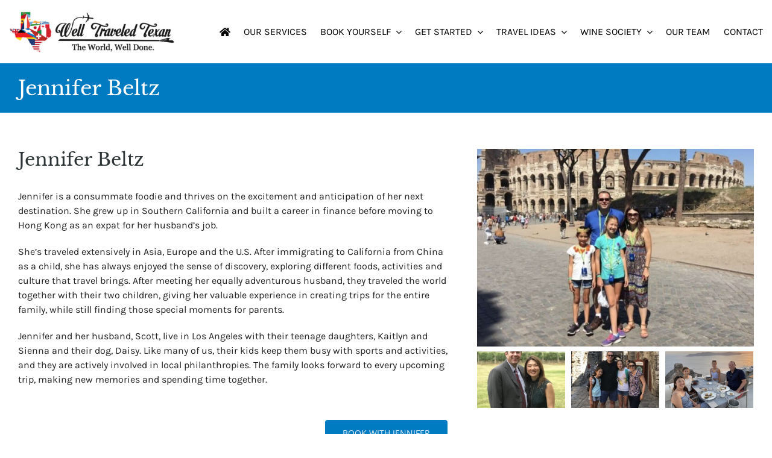

--- FILE ---
content_type: text/html; charset=UTF-8
request_url: https://welltraveledtexan.com/jennifer-beltz/
body_size: 19759
content:
<!DOCTYPE html>
<html class="avada-html-layout-wide avada-html-header-position-top" lang="en-US" prefix="og: http://ogp.me/ns# fb: http://ogp.me/ns/fb#">
<head>
    <meta http-equiv="X-UA-Compatible" content="IE=edge" />
    <meta http-equiv="Content-Type" content="text/html; charset=utf-8"/>
    <meta name="viewport" content="width=device-width, initial-scale=1" />
    <meta name='robots' content='index, follow, max-image-preview:large, max-snippet:-1, max-video-preview:-1' />
	<style>img:is([sizes="auto" i], [sizes^="auto," i]) { contain-intrinsic-size: 3000px 1500px }</style>
	
	<!-- This site is optimized with the Yoast SEO plugin v26.7 - https://yoast.com/wordpress/plugins/seo/ -->
	<title>Jennifer Beltz - Well Traveled Texan</title>
	<link rel="canonical" href="https://welltraveledtexan.com/jennifer-beltz/" />
	<meta property="og:locale" content="en_US" />
	<meta property="og:type" content="article" />
	<meta property="og:title" content="Jennifer Beltz - Well Traveled Texan" />
	<meta property="og:url" content="https://welltraveledtexan.com/jennifer-beltz/" />
	<meta property="og:site_name" content="Well Traveled Texan" />
	<meta property="article:modified_time" content="2023-11-20T03:12:05+00:00" />
	<meta name="twitter:card" content="summary_large_image" />
	<script type="application/ld+json" class="yoast-schema-graph">{"@context":"https://schema.org","@graph":[{"@type":"WebPage","@id":"https://welltraveledtexan.com/jennifer-beltz/","url":"https://welltraveledtexan.com/jennifer-beltz/","name":"Jennifer Beltz - Well Traveled Texan","isPartOf":{"@id":"https://welltraveledtexan.com/#website"},"datePublished":"2023-09-05T04:57:29+00:00","dateModified":"2023-11-20T03:12:05+00:00","inLanguage":"en-US","potentialAction":[{"@type":"ReadAction","target":["https://welltraveledtexan.com/jennifer-beltz/"]}]},{"@type":"WebSite","@id":"https://welltraveledtexan.com/#website","url":"https://welltraveledtexan.com/","name":"Well Traveled Texan","description":"","potentialAction":[{"@type":"SearchAction","target":{"@type":"EntryPoint","urlTemplate":"https://welltraveledtexan.com/?s={search_term_string}"},"query-input":{"@type":"PropertyValueSpecification","valueRequired":true,"valueName":"search_term_string"}}],"inLanguage":"en-US"}]}</script>
	<!-- / Yoast SEO plugin. -->



<link rel="alternate" type="application/rss+xml" title="Well Traveled Texan &raquo; Feed" href="https://welltraveledtexan.com/feed/" />
<link rel="alternate" type="application/rss+xml" title="Well Traveled Texan &raquo; Comments Feed" href="https://welltraveledtexan.com/comments/feed/" />
					<link rel="shortcut icon" href="https://welltraveledtexan.com/wp-content/uploads/2021/08/favicon-32x32-1.png" type="image/x-icon" />
		
					<!-- Apple Touch Icon -->
			<link rel="apple-touch-icon" sizes="180x180" href="https://welltraveledtexan.com/wp-content/uploads/2021/08/apple-touch-icon.png">
		
					<!-- Android Icon -->
			<link rel="icon" sizes="192x192" href="https://welltraveledtexan.com/wp-content/uploads/2021/08/apple-touch-icon.png">
		
					<!-- MS Edge Icon -->
			<meta name="msapplication-TileImage" content="https://welltraveledtexan.com/wp-content/uploads/2021/08/apple-touch-icon.png">
									<meta name="description" content="Jennifer Beltz 

Jennifer is a consummate foodie and thrives on the excitement and anticipation of her next destination. She grew up in Southern California and built a career in finance before moving to Hong Kong as an expat for her husband&#039;s job.

She’s traveled extensively in Asia, Europe and the U.S. After immigrating to California from"/>
				
		<meta property="og:locale" content="en_US"/>
		<meta property="og:type" content="article"/>
		<meta property="og:site_name" content="Well Traveled Texan"/>
		<meta property="og:title" content="Jennifer Beltz - Well Traveled Texan"/>
				<meta property="og:description" content="Jennifer Beltz 

Jennifer is a consummate foodie and thrives on the excitement and anticipation of her next destination. She grew up in Southern California and built a career in finance before moving to Hong Kong as an expat for her husband&#039;s job.

She’s traveled extensively in Asia, Europe and the U.S. After immigrating to California from"/>
				<meta property="og:url" content="https://welltraveledtexan.com/jennifer-beltz/"/>
													<meta property="article:modified_time" content="2023-11-20T03:12:05-06:00"/>
											<meta property="og:image" content="https://welltraveledtexan.com/wp-content/uploads/2021/07/SpencerTravelLeisureLogo.png"/>
		<meta property="og:image:width" content="394"/>
		<meta property="og:image:height" content="75"/>
		<meta property="og:image:type" content=""/>
				<style id='wp-emoji-styles-inline-css' type='text/css'>

	img.wp-smiley, img.emoji {
		display: inline !important;
		border: none !important;
		box-shadow: none !important;
		height: 1em !important;
		width: 1em !important;
		margin: 0 0.07em !important;
		vertical-align: -0.1em !important;
		background: none !important;
		padding: 0 !important;
	}
</style>
<style id='safe-svg-svg-icon-style-inline-css' type='text/css'>
.safe-svg-cover{text-align:center}.safe-svg-cover .safe-svg-inside{display:inline-block;max-width:100%}.safe-svg-cover svg{fill:currentColor;height:100%;max-height:100%;max-width:100%;width:100%}

</style>
<link data-minify="1" rel='stylesheet' id='itbp-css-css' href='https://welltraveledtexan.com/wp-content/cache/min/1/wp-content/plugins/itb-packages/css/packages.css?ver=1760859955' type='text/css' media='all' />
<link data-minify="1" rel='stylesheet' id='itbp-detailscss-css' href='https://welltraveledtexan.com/wp-content/cache/min/1/wp-content/plugins/itb-packages/css/packages-details.css?ver=1760859955' type='text/css' media='all' />
<link data-minify="1" rel='stylesheet' id='itbp-searchcss-css' href='https://welltraveledtexan.com/wp-content/cache/min/1/wp-content/plugins/itb-packages/css/package-search.css?ver=1760859955' type='text/css' media='all' />
<link data-minify="1" rel='stylesheet' id='itb_signetapi_css-css' href='https://welltraveledtexan.com/wp-content/cache/min/1/wp-content/plugins/itb-signetapi-shortcodes/css/itb_signetapi.css?ver=1760859955' type='text/css' media='all' />
<link data-minify="1" rel='stylesheet' id='widgetopts-styles-css' href='https://welltraveledtexan.com/wp-content/cache/min/1/wp-content/plugins/widget-options/assets/css/widget-options.css?ver=1760859955' type='text/css' media='all' />
<link data-minify="1" rel='stylesheet' id='fusion-dynamic-css-css' href='https://welltraveledtexan.com/wp-content/cache/min/1/wp-content/uploads/fusion-styles/029a14ffaaf9363dd0fa1a6cc7b2c6c6.min.css?ver=1760860277' type='text/css' media='all' />
<link data-minify="1" rel='stylesheet' id='child-style-css' href='https://welltraveledtexan.com/wp-content/cache/min/1/wp-content/themes/aguru-avada7-child/css/base.css?ver=1760859955' type='text/css' media='all' />
<link data-minify="1" rel='stylesheet' id='aguru-avada7-custom-css-css' href='https://welltraveledtexan.com/wp-content/cache/min/1/wp-content/aguru-avada7-child/custom.css?ver=1760859955' type='text/css' media='all' />
<script type="text/javascript" src="https://welltraveledtexan.com/wp-includes/js/jquery/jquery.min.js?ver=3.7.1" id="jquery-core-js"></script>
<script type="text/javascript" src="https://welltraveledtexan.com/wp-includes/js/jquery/jquery-migrate.min.js?ver=3.4.1" id="jquery-migrate-js"></script>
<script type="text/javascript" id="itbp-fe-script-js-extra">
/* <![CDATA[ */
var itbPackageParams = {"gfid":"9"};
/* ]]> */
</script>
<script data-minify="1" type="text/javascript" src="https://welltraveledtexan.com/wp-content/cache/min/1/wp-content/plugins/itb-packages/js/itbp-fe.js?ver=1760859955" id="itbp-fe-script-js" data-rocket-defer defer></script>
<script type="text/javascript" src="//welltraveledtexan.com/wp-content/plugins/revslider/sr6/assets/js/rbtools.min.js?ver=6.7.37" async id="tp-tools-js"></script>
<script type="text/javascript" src="//welltraveledtexan.com/wp-content/plugins/revslider/sr6/assets/js/rs6.min.js?ver=6.7.37" async id="revmin-js"></script>
<link rel="https://api.w.org/" href="https://welltraveledtexan.com/wp-json/" /><link rel="alternate" title="JSON" type="application/json" href="https://welltraveledtexan.com/wp-json/wp/v2/pages/4770" /><link rel="EditURI" type="application/rsd+xml" title="RSD" href="https://welltraveledtexan.com/xmlrpc.php?rsd" />
<meta name="generator" content="WordPress 6.8.3" />
<link rel='shortlink' href='https://welltraveledtexan.com/?p=4770' />
<link rel="alternate" title="oEmbed (JSON)" type="application/json+oembed" href="https://welltraveledtexan.com/wp-json/oembed/1.0/embed?url=https%3A%2F%2Fwelltraveledtexan.com%2Fjennifer-beltz%2F" />
<link rel="alternate" title="oEmbed (XML)" type="text/xml+oembed" href="https://welltraveledtexan.com/wp-json/oembed/1.0/embed?url=https%3A%2F%2Fwelltraveledtexan.com%2Fjennifer-beltz%2F&#038;format=xml" />
<style type="text/css" id="css-fb-visibility">@media screen and (max-width: 640px){.fusion-no-small-visibility{display:none !important;}body .sm-text-align-center{text-align:center !important;}body .sm-text-align-left{text-align:left !important;}body .sm-text-align-right{text-align:right !important;}body .sm-flex-align-center{justify-content:center !important;}body .sm-flex-align-flex-start{justify-content:flex-start !important;}body .sm-flex-align-flex-end{justify-content:flex-end !important;}body .sm-mx-auto{margin-left:auto !important;margin-right:auto !important;}body .sm-ml-auto{margin-left:auto !important;}body .sm-mr-auto{margin-right:auto !important;}body .fusion-absolute-position-small{position:absolute;top:auto;width:100%;}.awb-sticky.awb-sticky-small{ position: sticky; top: var(--awb-sticky-offset,0); }}@media screen and (min-width: 641px) and (max-width: 1024px){.fusion-no-medium-visibility{display:none !important;}body .md-text-align-center{text-align:center !important;}body .md-text-align-left{text-align:left !important;}body .md-text-align-right{text-align:right !important;}body .md-flex-align-center{justify-content:center !important;}body .md-flex-align-flex-start{justify-content:flex-start !important;}body .md-flex-align-flex-end{justify-content:flex-end !important;}body .md-mx-auto{margin-left:auto !important;margin-right:auto !important;}body .md-ml-auto{margin-left:auto !important;}body .md-mr-auto{margin-right:auto !important;}body .fusion-absolute-position-medium{position:absolute;top:auto;width:100%;}.awb-sticky.awb-sticky-medium{ position: sticky; top: var(--awb-sticky-offset,0); }}@media screen and (min-width: 1025px){.fusion-no-large-visibility{display:none !important;}body .lg-text-align-center{text-align:center !important;}body .lg-text-align-left{text-align:left !important;}body .lg-text-align-right{text-align:right !important;}body .lg-flex-align-center{justify-content:center !important;}body .lg-flex-align-flex-start{justify-content:flex-start !important;}body .lg-flex-align-flex-end{justify-content:flex-end !important;}body .lg-mx-auto{margin-left:auto !important;margin-right:auto !important;}body .lg-ml-auto{margin-left:auto !important;}body .lg-mr-auto{margin-right:auto !important;}body .fusion-absolute-position-large{position:absolute;top:auto;width:100%;}.awb-sticky.awb-sticky-large{ position: sticky; top: var(--awb-sticky-offset,0); }}</style><meta name="generator" content="Powered by Slider Revolution 6.7.37 - responsive, Mobile-Friendly Slider Plugin for WordPress with comfortable drag and drop interface." />
<script>function setREVStartSize(e){
			//window.requestAnimationFrame(function() {
				window.RSIW = window.RSIW===undefined ? window.innerWidth : window.RSIW;
				window.RSIH = window.RSIH===undefined ? window.innerHeight : window.RSIH;
				try {
					var pw = document.getElementById(e.c).parentNode.offsetWidth,
						newh;
					pw = pw===0 || isNaN(pw) || (e.l=="fullwidth" || e.layout=="fullwidth") ? window.RSIW : pw;
					e.tabw = e.tabw===undefined ? 0 : parseInt(e.tabw);
					e.thumbw = e.thumbw===undefined ? 0 : parseInt(e.thumbw);
					e.tabh = e.tabh===undefined ? 0 : parseInt(e.tabh);
					e.thumbh = e.thumbh===undefined ? 0 : parseInt(e.thumbh);
					e.tabhide = e.tabhide===undefined ? 0 : parseInt(e.tabhide);
					e.thumbhide = e.thumbhide===undefined ? 0 : parseInt(e.thumbhide);
					e.mh = e.mh===undefined || e.mh=="" || e.mh==="auto" ? 0 : parseInt(e.mh,0);
					if(e.layout==="fullscreen" || e.l==="fullscreen")
						newh = Math.max(e.mh,window.RSIH);
					else{
						e.gw = Array.isArray(e.gw) ? e.gw : [e.gw];
						for (var i in e.rl) if (e.gw[i]===undefined || e.gw[i]===0) e.gw[i] = e.gw[i-1];
						e.gh = e.el===undefined || e.el==="" || (Array.isArray(e.el) && e.el.length==0)? e.gh : e.el;
						e.gh = Array.isArray(e.gh) ? e.gh : [e.gh];
						for (var i in e.rl) if (e.gh[i]===undefined || e.gh[i]===0) e.gh[i] = e.gh[i-1];
											
						var nl = new Array(e.rl.length),
							ix = 0,
							sl;
						e.tabw = e.tabhide>=pw ? 0 : e.tabw;
						e.thumbw = e.thumbhide>=pw ? 0 : e.thumbw;
						e.tabh = e.tabhide>=pw ? 0 : e.tabh;
						e.thumbh = e.thumbhide>=pw ? 0 : e.thumbh;
						for (var i in e.rl) nl[i] = e.rl[i]<window.RSIW ? 0 : e.rl[i];
						sl = nl[0];
						for (var i in nl) if (sl>nl[i] && nl[i]>0) { sl = nl[i]; ix=i;}
						var m = pw>(e.gw[ix]+e.tabw+e.thumbw) ? 1 : (pw-(e.tabw+e.thumbw)) / (e.gw[ix]);
						newh =  (e.gh[ix] * m) + (e.tabh + e.thumbh);
					}
					var el = document.getElementById(e.c);
					if (el!==null && el) el.style.height = newh+"px";
					el = document.getElementById(e.c+"_wrapper");
					if (el!==null && el) {
						el.style.height = newh+"px";
						el.style.display = "block";
					}
				} catch(e){
					console.log("Failure at Presize of Slider:" + e)
				}
			//});
		  };</script>
		<script type="text/javascript">
			var doc = document.documentElement;
			doc.setAttribute( 'data-useragent', navigator.userAgent );
		</script>
		<!-- Google tag (gtag.js) -->
<script async src="https://www.googletagmanager.com/gtag/js?id=G-0ST449BGH3"></script>
<script>
  window.dataLayer = window.dataLayer || [];
  function gtag(){dataLayer.push(arguments);}
  gtag('js', new Date());

  gtag('config', 'G-0ST449BGH3');
</script>
    <link rel="apple-touch-icon" sizes="152x152" href="/wp-content/themes/aguru-avada7-child/images/apple-touch-icon.png">
<link rel="icon" type="image/png" sizes="32x32" href="/wp-content/themes/aguru-avada7-child/images/favicon-32x32.png">
<link rel="icon" type="image/png" sizes="16x16" href="/wp-content/themes/aguru-avada7-child/images/favicon-16x16.png">
<link rel="manifest" href="/wp-content/themes/aguru-avada7-child/images/site.webmanifest">
<link rel="mask-icon" href="/wp-content/themes/aguru-avada7-child/images/safari-pinned-tab.svg" color="#d2242d">
<link rel="shortcut icon" href="/wp-content/themes/aguru-avada7-child/images/favicon.ico">
<meta name="msapplication-TileColor" content="#d2242d">
<meta name="msapplication-config" content="/wp-content/themes/aguru-avada7-child/images/browserconfig.xml">
<meta name="theme-color" content="#ffffff"><meta name="generator" content="WP Rocket 3.19.4" data-wpr-features="wpr_defer_js wpr_minify_js wpr_minify_css wpr_desktop" /></head>

<body class="wp-singular page-template-default page page-id-4770 wp-theme-Avada wp-child-theme-aguru-avada7-child fusion-image-hovers fusion-pagination-sizing fusion-button_type-flat fusion-button_span-no fusion-button_gradient-linear avada-image-rollover-circle-yes avada-image-rollover-no page-jennifer-beltz fusion-body ltr fusion-sticky-header no-tablet-sticky-header no-mobile-sticky-header no-mobile-slidingbar no-mobile-totop avada-has-rev-slider-styles fusion-disable-outline fusion-sub-menu-fade mobile-logo-pos-left layout-wide-mode avada-has-boxed-modal-shadow-none layout-scroll-offset-full avada-has-zero-margin-offset-top fusion-top-header menu-text-align-left mobile-menu-design-modern fusion-show-pagination-text fusion-header-layout-v1 avada-responsive avada-footer-fx-none avada-menu-highlight-style-background fusion-search-form-classic fusion-main-menu-search-dropdown fusion-avatar-square avada-dropdown-styles avada-blog-layout-medium avada-blog-archive-layout-medium avada-header-shadow-no avada-has-logo-background avada-menu-icon-position-left avada-has-header-100-width avada-has-mobile-menu-search avada-has-breadcrumb-mobile-hidden avada-has-titlebar-bar_and_content avada-has-pagination-padding avada-flyout-menu-direction-fade avada-ec-views-v1" data-awb-post-id="4770">
        <a class="skip-link screen-reader-text" href="#content">Skip to content</a>

    <div data-rocket-location-hash="1bedd667ccdb0f2ae6123868cb70086e" id="boxed-wrapper">
        <div data-rocket-location-hash="b1442f59c265aa2639adac9fdca859b8" class="fusion-sides-frame"></div>
        <div data-rocket-location-hash="d852c703592ce5efb3a1a00f189e5f43" id="wrapper" class="fusion-wrapper">
            <div data-rocket-location-hash="fb9109c6b873dadc49aa5d339143365e" id="home" style="position:relative;top:-1px;"></div>
                            <div data-rocket-location-hash="306f09ecb95cd2ec3ba6325a9817a295" class="fusion-tb-header"><div class="fusion-fullwidth fullwidth-box fusion-builder-row-1 fusion-flex-container nonhundred-percent-fullwidth non-hundred-percent-height-scrolling fusion-custom-z-index" style="--link_hover_color: rgba(255,255,255,0.9);--link_color: #ffffff;--awb-border-color:rgba(0,0,0,0);--awb-border-radius-top-left:0px;--awb-border-radius-top-right:0px;--awb-border-radius-bottom-right:0px;--awb-border-radius-bottom-left:0px;--awb-z-index:125;--awb-padding-top:15px;--awb-padding-right:15px;--awb-padding-bottom:15px;--awb-padding-left:15px;--awb-padding-top-small:0px;--awb-padding-bottom-small:0px;--awb-background-color:#ffffff;--awb-flex-wrap:wrap;" id="header-menu" ><div class="fusion-builder-row fusion-row fusion-flex-align-items-center fusion-flex-content-wrap" style="max-width:1456px;margin-left: calc(-4% / 2 );margin-right: calc(-4% / 2 );"><div class="fusion-layout-column fusion_builder_column fusion-builder-column-0 fusion_builder_column_1_4 1_4 fusion-flex-column header-logo" style="--awb-padding-top-small:0px;--awb-padding-bottom-small:0px;--awb-bg-size:cover;--awb-width-large:25%;--awb-order-large:0;--awb-margin-top-large:0px;--awb-spacing-right-large:7.68%;--awb-margin-bottom-large:0px;--awb-spacing-left-large:7.68%;--awb-width-medium:66.666666666667%;--awb-order-medium:0;--awb-spacing-right-medium:2.88%;--awb-spacing-left-medium:2.88%;--awb-width-small:50%;--awb-order-small:0;--awb-margin-top-small:0;--awb-spacing-right-small:3.84%;--awb-margin-bottom-small:0;--awb-spacing-left-small:3.84%;"><div class="fusion-column-wrapper fusion-column-has-shadow fusion-flex-justify-content-flex-start fusion-content-layout-column"><div class="fusion-image-element " style="--awb-max-width:350px;--awb-caption-title-font-family:var(--h2_typography-font-family);--awb-caption-title-font-weight:var(--h2_typography-font-weight);--awb-caption-title-font-style:var(--h2_typography-font-style);--awb-caption-title-size:var(--h2_typography-font-size);--awb-caption-title-transform:var(--h2_typography-text-transform);--awb-caption-title-line-height:var(--h2_typography-line-height);--awb-caption-title-letter-spacing:var(--h2_typography-letter-spacing);"><span class=" fusion-imageframe imageframe-none imageframe-1 hover-type-none header-logo-img"><a class="fusion-no-lightbox" href="https://welltraveledtexan.com/" target="_self" aria-label="logo-well-traveled-texan-white-horizontal"><img fetchpriority="high" decoding="async" width="683" height="176" src="https://welltraveledtexan.com/wp-content/uploads/2023/04/logo-well-traveled-texan-white-horizontal.png" data-orig-src="https://welltraveledtexan.com/wp-content/uploads/2023/04/logo-well-traveled-texan-white-horizontal.png" alt class="lazyload img-responsive wp-image-4585" srcset="data:image/svg+xml,%3Csvg%20xmlns%3D%27http%3A%2F%2Fwww.w3.org%2F2000%2Fsvg%27%20width%3D%27683%27%20height%3D%27176%27%20viewBox%3D%270%200%20683%20176%27%3E%3Crect%20width%3D%27683%27%20height%3D%27176%27%20fill-opacity%3D%220%22%2F%3E%3C%2Fsvg%3E" data-srcset="https://welltraveledtexan.com/wp-content/uploads/2023/04/logo-well-traveled-texan-white-horizontal-200x52.png 200w, https://welltraveledtexan.com/wp-content/uploads/2023/04/logo-well-traveled-texan-white-horizontal-400x103.png 400w, https://welltraveledtexan.com/wp-content/uploads/2023/04/logo-well-traveled-texan-white-horizontal-600x155.png 600w, https://welltraveledtexan.com/wp-content/uploads/2023/04/logo-well-traveled-texan-white-horizontal.png 683w" data-sizes="auto" data-orig-sizes="(max-width: 1024px) 100vw, (max-width: 640px) 100vw, 400px" /></a></span></div></div></div><div class="fusion-layout-column fusion_builder_column fusion-builder-column-1 fusion_builder_column_3_4 3_4 fusion-flex-column fusion-flex-align-self-stretch" style="--awb-padding-top:0px;--awb-padding-bottom:0px;--awb-bg-size:cover;--awb-width-large:75%;--awb-order-large:0;--awb-margin-top-large:0px;--awb-spacing-right-large:2.56%;--awb-margin-bottom-large:0px;--awb-spacing-left-large:2.56%;--awb-width-medium:33.333333333333%;--awb-order-medium:0;--awb-spacing-right-medium:5.76%;--awb-spacing-left-medium:5.76%;--awb-width-small:50%;--awb-order-small:0;--awb-spacing-right-small:3.84%;--awb-spacing-left-small:3.84%;"><div class="fusion-column-wrapper fusion-column-has-shadow fusion-flex-justify-content-center fusion-content-layout-column"><nav class="awb-menu awb-menu_row awb-menu_em-hover mobile-mode-collapse-to-button awb-menu_icons-left awb-menu_dc-yes mobile-trigger-fullwidth-off awb-menu_mobile-toggle mobile-size-full-absolute loading mega-menu-loading awb-menu_desktop awb-menu_dropdown awb-menu_expand-left awb-menu_transition-slide_up header-menu" style="--awb-text-transform:uppercase;--awb-min-height:75px;--awb-align-items:center;--awb-justify-content:flex-end;--awb-items-padding-right:0px;--awb-items-padding-left:22px;--awb-color:#000000;--awb-active-color:#222222;--awb-submenu-color:#2a2a2a;--awb-submenu-sep-color:rgba(255,255,255,0);--awb-submenu-items-padding-top:2px;--awb-submenu-items-padding-right:5px;--awb-submenu-items-padding-bottom:2px;--awb-submenu-items-padding-left:5px;--awb-submenu-active-color:#1f4569;--awb-submenu-space:20px;--awb-submenu-font-size:16px;--awb-submenu-text-transform:none;--awb-icons-color:#000;--awb-icons-hover-color:#222222;--awb-main-justify-content:flex-start;--awb-mobile-nav-button-align-hor:flex-end;--awb-mobile-color:#222222;--awb-mobile-nav-items-height:45;--awb-mobile-active-bg:#1f4569;--awb-mobile-active-color:#ffffff;--awb-mobile-trigger-font-size:20px;--awb-trigger-padding-top:25px;--awb-trigger-padding-bottom:25px;--awb-mobile-trigger-color:#000000;--awb-mobile-trigger-background-color:rgba(0,0,0,0);--awb-mobile-nav-trigger-bottom-margin:10px;--awb-mobile-font-size:16px;--awb-mobile-sep-color:rgba(31,69,105,0.2);--awb-mobile-justify:flex-start;--awb-mobile-caret-left:auto;--awb-mobile-caret-right:0;--awb-box-shadow:0px 0px 0px 5px #ebebeb;;--awb-fusion-font-family-typography:&quot;Karla&quot;;--awb-fusion-font-style-typography:normal;--awb-fusion-font-weight-typography:400;--awb-fusion-font-family-submenu-typography:inherit;--awb-fusion-font-style-submenu-typography:normal;--awb-fusion-font-weight-submenu-typography:400;--awb-fusion-font-family-mobile-typography:&quot;Karla&quot;;--awb-fusion-font-style-mobile-typography:normal;--awb-fusion-font-weight-mobile-typography:400;" aria-label="Main Nav" data-breakpoint="1024" data-count="0" data-transition-type="left" data-transition-time="300" data-expand="left"><button type="button" class="awb-menu__m-toggle awb-menu__m-toggle_no-text" aria-expanded="false" aria-controls="menu-main-nav"><span class="awb-menu__m-toggle-inner"><span class="collapsed-nav-text"><span class="screen-reader-text">Toggle Navigation</span></span><span class="awb-menu__m-collapse-icon awb-menu__m-collapse-icon_no-text"><span class="awb-menu__m-collapse-icon-open awb-menu__m-collapse-icon-open_no-text fa-bars fas"></span><span class="awb-menu__m-collapse-icon-close awb-menu__m-collapse-icon-close_no-text fa-times fas"></span></span></span></button><ul id="menu-main-nav" class="fusion-menu awb-menu__main-ul awb-menu__main-ul_row"><li  id="menu-item-1358"  class="menu-item menu-item-type-post_type menu-item-object-page menu-item-home menu-item-1358 awb-menu__li awb-menu__main-li awb-menu__main-li_regular"  data-item-id="1358"><span class="awb-menu__main-background-default awb-menu__main-background-default_left"></span><span class="awb-menu__main-background-active awb-menu__main-background-active_left"></span><a  href="https://welltraveledtexan.com/" class="awb-menu__main-a awb-menu__main-a_regular"><span class="menu-text"><i class="fa fa-home"></i></span></a></li><li  id="menu-item-4639"  class="menu-item menu-item-type-post_type menu-item-object-page menu-item-4639 awb-menu__li awb-menu__main-li awb-menu__main-li_regular"  data-item-id="4639"><span class="awb-menu__main-background-default awb-menu__main-background-default_left"></span><span class="awb-menu__main-background-active awb-menu__main-background-active_left"></span><a  href="https://welltraveledtexan.com/our-services/" class="awb-menu__main-a awb-menu__main-a_regular"><span class="menu-text">OUR SERVICES</span></a></li><li  id="menu-item-4640"  class="nolink menu-item menu-item-type-custom menu-item-object-custom menu-item-has-children menu-item-4640 awb-menu__li awb-menu__main-li awb-menu__main-li_regular"  data-classes="nolink" data-item-id="4640"><span class="awb-menu__main-background-default awb-menu__main-background-default_left"></span><span class="awb-menu__main-background-active awb-menu__main-background-active_left"></span><a  href="#" class="awb-menu__main-a awb-menu__main-a_regular"><span class="menu-text">BOOK YOURSELF</span><span class="awb-menu__open-nav-submenu-hover"></span></a><button type="button" aria-label="Open submenu of BOOK YOURSELF" aria-expanded="false" class="awb-menu__open-nav-submenu_mobile awb-menu__open-nav-submenu_main"></button><ul class="awb-menu__sub-ul awb-menu__sub-ul_main"><li  id="menu-item-4641"  class="menu-item menu-item-type-post_type menu-item-object-page menu-item-4641 awb-menu__li awb-menu__sub-li" ><a  href="https://welltraveledtexan.com/hotel-search/" class="awb-menu__sub-a"><span>Hotel Search</span></a></li><li  id="menu-item-4645"  class="menu-item menu-item-type-post_type menu-item-object-page menu-item-4645 awb-menu__li awb-menu__sub-li" ><a  href="https://welltraveledtexan.com/cruise/" class="awb-menu__sub-a"><span>Cruise</span></a></li><li  id="menu-item-4644"  class="menu-item menu-item-type-custom menu-item-object-custom menu-item-4644 awb-menu__li awb-menu__sub-li" ><a  target="_blank" rel="noopener noreferrer" href="https://www.projectexpedition.com/?utm_source=welltraveledtexan-26041-jeanne-45882&#038;utm_medium=referral&#038;utm_campaign=tagent" class="awb-menu__sub-a"><span>Tours</span></a></li><li  id="menu-item-4646"  class="menu-item menu-item-type-custom menu-item-object-custom menu-item-4646 awb-menu__li awb-menu__sub-li" ><a  target="_blank" rel="noopener noreferrer" href="https://www.travelinsured.com/agency?agency=62055&#038;p=62055WTPONLY" class="awb-menu__sub-a"><span>Insurance</span></a></li></ul></li><li  id="menu-item-4647"  class="nolink menu-item menu-item-type-custom menu-item-object-custom menu-item-has-children menu-item-4647 awb-menu__li awb-menu__main-li awb-menu__main-li_regular"  data-classes="nolink" data-item-id="4647"><span class="awb-menu__main-background-default awb-menu__main-background-default_left"></span><span class="awb-menu__main-background-active awb-menu__main-background-active_left"></span><a  href="#" class="awb-menu__main-a awb-menu__main-a_regular"><span class="menu-text">GET STARTED</span><span class="awb-menu__open-nav-submenu-hover"></span></a><button type="button" aria-label="Open submenu of GET STARTED" aria-expanded="false" class="awb-menu__open-nav-submenu_mobile awb-menu__open-nav-submenu_main"></button><ul class="awb-menu__sub-ul awb-menu__sub-ul_main"><li  id="menu-item-4658"  class="menu-item menu-item-type-post_type menu-item-object-page menu-item-4658 awb-menu__li awb-menu__sub-li" ><a  href="https://welltraveledtexan.com/wish-list-form/" class="awb-menu__sub-a"><span>Wish List Form</span></a></li><li  id="menu-item-4657"  class="menu-item menu-item-type-post_type menu-item-object-page menu-item-4657 awb-menu__li awb-menu__sub-li" ><a  href="https://welltraveledtexan.com/travel-contact-form/" class="awb-menu__sub-a"><span>Travel &#038; Contact Form</span></a></li><li  id="menu-item-4656"  class="menu-item menu-item-type-post_type menu-item-object-page menu-item-4656 awb-menu__li awb-menu__sub-li" ><a  href="https://welltraveledtexan.com/credit-card-authorization/" class="awb-menu__sub-a"><span>Credit Card Authorization</span></a></li><li  id="menu-item-5473"  class="menu-item menu-item-type-post_type menu-item-object-page menu-item-5473 awb-menu__li awb-menu__sub-li" ><a  target="_blank" rel="noopener noreferrer" href="https://welltraveledtexan.com/terms-conditions-acceptance-form/" class="awb-menu__sub-a"><span>Terms &#038; Conditions Acceptance Form</span></a></li></ul></li><li  id="menu-item-4659"  class="nolink menu-item menu-item-type-custom menu-item-object-custom menu-item-has-children menu-item-4659 awb-menu__li awb-menu__main-li awb-menu__main-li_regular"  data-classes="nolink" data-item-id="4659"><span class="awb-menu__main-background-default awb-menu__main-background-default_left"></span><span class="awb-menu__main-background-active awb-menu__main-background-active_left"></span><a  href="http://@" class="awb-menu__main-a awb-menu__main-a_regular"><span class="menu-text">TRAVEL IDEAS</span><span class="awb-menu__open-nav-submenu-hover"></span></a><button type="button" aria-label="Open submenu of TRAVEL IDEAS" aria-expanded="false" class="awb-menu__open-nav-submenu_mobile awb-menu__open-nav-submenu_main"></button><ul class="awb-menu__sub-ul awb-menu__sub-ul_main"><li  id="menu-item-4678"  class="menu-item menu-item-type-post_type menu-item-object-page menu-item-4678 awb-menu__li awb-menu__sub-li" ><a  href="https://welltraveledtexan.com/videos/" class="awb-menu__sub-a"><span>WTT on TV</span></a></li><li  id="menu-item-4677"  class="menu-item menu-item-type-post_type menu-item-object-page menu-item-4677 awb-menu__li awb-menu__sub-li" ><a  href="https://welltraveledtexan.com/social-media/" class="awb-menu__sub-a"><span>Instagram Stories</span></a></li><li  id="menu-item-4682"  class="menu-item menu-item-type-post_type menu-item-object-page menu-item-4682 awb-menu__li awb-menu__sub-li" ><a  href="https://welltraveledtexan.com/podcasts/" class="awb-menu__sub-a"><span>Podcasts</span></a></li><li  id="menu-item-4684"  class="menu-item menu-item-type-custom menu-item-object-custom menu-item-4684 awb-menu__li awb-menu__sub-li" ><a  target="_blank" rel="noopener noreferrer" href="https://thetravelmagazineonline.com/3172/0/0/0/" class="awb-menu__sub-a"><span>Travel Magazine</span></a></li><li  id="menu-item-4685"  class="menu-item menu-item-type-custom menu-item-object-custom menu-item-4685 awb-menu__li awb-menu__sub-li" ><a  target="_blank" rel="noopener noreferrer" href="https://ultimateexperiencesonline.com/3172/0/0/0/" class="awb-menu__sub-a"><span>Ultimate Experiences Online</span></a></li><li  id="menu-item-4681"  class="menu-item menu-item-type-post_type menu-item-object-page menu-item-4681 awb-menu__li awb-menu__sub-li" ><a  href="https://welltraveledtexan.com/destinations/" class="awb-menu__sub-a"><span>Destination Finder</span></a></li><li  id="menu-item-4699"  class="menu-item menu-item-type-post_type menu-item-object-page menu-item-4699 awb-menu__li awb-menu__sub-li" ><a  href="https://welltraveledtexan.com/blog/" class="awb-menu__sub-a"><span>Postcards from the World</span></a></li></ul></li><li  id="menu-item-5625"  class="nolink menu-item menu-item-type-custom menu-item-object-custom menu-item-has-children menu-item-5625 awb-menu__li awb-menu__main-li awb-menu__main-li_regular"  data-classes="nolink" data-item-id="5625"><span class="awb-menu__main-background-default awb-menu__main-background-default_left"></span><span class="awb-menu__main-background-active awb-menu__main-background-active_left"></span><a  href="#" class="awb-menu__main-a awb-menu__main-a_regular"><span class="menu-text">WINE SOCIETY</span><span class="awb-menu__open-nav-submenu-hover"></span></a><button type="button" aria-label="Open submenu of WINE SOCIETY" aria-expanded="false" class="awb-menu__open-nav-submenu_mobile awb-menu__open-nav-submenu_main"></button><ul class="awb-menu__sub-ul awb-menu__sub-ul_main"><li  id="menu-item-5634"  class="menu-item menu-item-type-post_type menu-item-object-page menu-item-5634 awb-menu__li awb-menu__sub-li" ><a  href="https://welltraveledtexan.com/tasting-pairing-classes/" class="awb-menu__sub-a"><span>Tasting &#038; Pairing Classes</span></a></li><li  id="menu-item-5633"  class="menu-item menu-item-type-post_type menu-item-object-page menu-item-5633 awb-menu__li awb-menu__sub-li" ><a  href="https://welltraveledtexan.com/monthly-wine-club/" class="awb-menu__sub-a"><span>Monthly Wine Club</span></a></li><li  id="menu-item-5632"  class="menu-item menu-item-type-post_type menu-item-object-page menu-item-5632 awb-menu__li awb-menu__sub-li" ><a  href="https://welltraveledtexan.com/french-friday-sign-up/" class="awb-menu__sub-a"><span>French Friday Sign Up</span></a></li></ul></li><li  id="menu-item-3750"  class="menu-item menu-item-type-post_type menu-item-object-page menu-item-3750 awb-menu__li awb-menu__main-li awb-menu__main-li_regular"  data-item-id="3750"><span class="awb-menu__main-background-default awb-menu__main-background-default_left"></span><span class="awb-menu__main-background-active awb-menu__main-background-active_left"></span><a  href="https://welltraveledtexan.com/our-team/" class="awb-menu__main-a awb-menu__main-a_regular"><span class="menu-text">OUR TEAM</span></a></li><li  id="menu-item-3310"  class="joinus-button menu-item menu-item-type-post_type menu-item-object-page menu-item-3310 awb-menu__li awb-menu__main-li awb-menu__main-li_regular"  data-classes="joinus-button" data-item-id="3310"><span class="awb-menu__main-background-default awb-menu__main-background-default_left"></span><span class="awb-menu__main-background-active awb-menu__main-background-active_left"></span><a  href="https://welltraveledtexan.com/contact/" class="awb-menu__main-a awb-menu__main-a_regular"><span class="menu-text">CONTACT</span></a></li></ul></nav></div></div></div></div>
</div>    <div data-rocket-location-hash="b5aca469c337f8dd358a50fa9f624ee6" id="sliders-container" class="fusion-slider-visibility">
                <div class="slider-sidebar">
                    </div>
                        <div class="slider-sidebar-row">
                    </div>
    </div>
                    
            <section data-rocket-location-hash="4dd39e52821c828097623c83dc00b98d" class="avada-page-titlebar-wrapper" aria-label="Page Title Bar">
	<div class="fusion-page-title-bar fusion-page-title-bar-breadcrumbs fusion-page-title-bar-left">
		<div class="fusion-page-title-row">
			<div class="fusion-page-title-wrapper">
				<div class="fusion-page-title-captions">

																							<h1 class="entry-title">Jennifer Beltz</h1>

											
					
				</div>

													
			</div>
		</div>
	</div>
</section>

                        <main data-rocket-location-hash="f4e92f5e8ea56d7fc3300d8031456ff8" id="main" class="clearfix ">
                <div class="fusion-row" style="">
<section id="content" style="width: 100%;">
					<div id="post-4770" class="post-4770 page type-page status-publish hentry">
			<span class="entry-title rich-snippet-hidden">Jennifer Beltz</span><span class="vcard rich-snippet-hidden"><span class="fn"><a href="https://welltraveledtexan.com/author/guruadmin/" title="Posts by Admin" rel="author">Admin</a></span></span><span class="updated rich-snippet-hidden">2023-11-19T21:12:05-06:00</span>
			
			<div class="post-content">
				<div class="fusion-fullwidth fullwidth-box fusion-builder-row-2 fusion-flex-container has-pattern-background has-mask-background nonhundred-percent-fullwidth non-hundred-percent-height-scrolling" style="--awb-border-radius-top-left:0px;--awb-border-radius-top-right:0px;--awb-border-radius-bottom-right:0px;--awb-border-radius-bottom-left:0px;--awb-flex-wrap:wrap;" ><div class="fusion-builder-row fusion-row fusion-flex-align-items-flex-start fusion-flex-content-wrap" style="max-width:1456px;margin-left: calc(-4% / 2 );margin-right: calc(-4% / 2 );"><div class="fusion-layout-column fusion_builder_column fusion-builder-column-2 fusion_builder_column_3_5 3_5 fusion-flex-column" style="--awb-bg-size:cover;--awb-width-large:60%;--awb-margin-top-large:0px;--awb-spacing-right-large:3.2%;--awb-margin-bottom-large:20px;--awb-spacing-left-large:3.2%;--awb-width-medium:100%;--awb-order-medium:0;--awb-spacing-right-medium:1.92%;--awb-spacing-left-medium:1.92%;--awb-width-small:100%;--awb-order-small:0;--awb-spacing-right-small:1.92%;--awb-spacing-left-small:1.92%;"><div class="fusion-column-wrapper fusion-column-has-shadow fusion-flex-justify-content-flex-start fusion-content-layout-column"><div class="fusion-title title fusion-title-1 fusion-sep-none fusion-title-text fusion-title-size-three"><h3 class="fusion-title-heading title-heading-left fusion-responsive-typography-calculated" style="margin:0;--fontSize:30;line-height:1.2;">Jennifer Beltz</h3></div><div class="fusion-text fusion-text-1"><p>Jennifer is a consummate foodie and thrives on the excitement and anticipation of her next destination. She grew up in Southern California and built a career in finance before moving to Hong Kong as an expat for her husband&#8217;s job.</p>
<p>She’s traveled extensively in Asia, Europe and the U.S. After immigrating to California from China as a child, she has always enjoyed the sense of discovery, exploring different foods, activities and culture that travel brings. After meeting her equally adventurous husband, they traveled the world together with their two children, giving her valuable experience in creating trips for the entire family, while still finding those special moments for parents.</p>
<p>Jennifer and her husband, Scott, live in Los Angeles with their teenage daughters, Kaitlyn and Sienna and their dog, Daisy. Like many of us, their kids keep them busy with sports and activities, and they are actively involved in local philanthropies. The family looks forward to every upcoming trip, making new memories and spending time together.</p>
</div></div></div><div class="fusion-layout-column fusion_builder_column fusion-builder-column-3 fusion_builder_column_2_5 2_5 fusion-flex-column" style="--awb-bg-size:cover;--awb-width-large:40%;--awb-margin-top-large:0px;--awb-spacing-right-large:4.8%;--awb-margin-bottom-large:20px;--awb-spacing-left-large:4.8%;--awb-width-medium:100%;--awb-order-medium:0;--awb-spacing-right-medium:1.92%;--awb-spacing-left-medium:1.92%;--awb-width-small:100%;--awb-order-small:0;--awb-spacing-right-small:1.92%;--awb-spacing-left-small:1.92%;"><div class="fusion-column-wrapper fusion-column-has-shadow fusion-flex-justify-content-flex-start fusion-content-layout-column"><div class="fusion-image-element " style="text-align:center;--awb-margin-bottom:.5rem;--awb-caption-title-font-family:var(--h2_typography-font-family);--awb-caption-title-font-weight:var(--h2_typography-font-weight);--awb-caption-title-font-style:var(--h2_typography-font-style);--awb-caption-title-size:var(--h2_typography-font-size);--awb-caption-title-transform:var(--h2_typography-text-transform);--awb-caption-title-line-height:var(--h2_typography-line-height);--awb-caption-title-letter-spacing:var(--h2_typography-letter-spacing);"><span class=" fusion-imageframe imageframe-none imageframe-2 hover-type-none"><img decoding="async" width="1118" height="800" title="Screen-Shot-2023-01-25-at-2.48.45-PM" src="https://welltraveledtexan.com/wp-content/uploads/2023/09/Screen-Shot-2023-01-25-at-2.48.45-PM.jpg" data-orig-src="https://welltraveledtexan.com/wp-content/uploads/2023/09/Screen-Shot-2023-01-25-at-2.48.45-PM.jpg?_t=1694831339" alt class="lazyload img-responsive wp-image-5015" srcset="data:image/svg+xml,%3Csvg%20xmlns%3D%27http%3A%2F%2Fwww.w3.org%2F2000%2Fsvg%27%20width%3D%271118%27%20height%3D%27800%27%20viewBox%3D%270%200%201118%20800%27%3E%3Crect%20width%3D%271118%27%20height%3D%27800%27%20fill-opacity%3D%220%22%2F%3E%3C%2Fsvg%3E" data-srcset="https://welltraveledtexan.com/wp-content/uploads/2023/09/Screen-Shot-2023-01-25-at-2.48.45-PM-200x143.jpg 200w, https://welltraveledtexan.com/wp-content/uploads/2023/09/Screen-Shot-2023-01-25-at-2.48.45-PM-400x286.jpg 400w, https://welltraveledtexan.com/wp-content/uploads/2023/09/Screen-Shot-2023-01-25-at-2.48.45-PM-600x429.jpg 600w, https://welltraveledtexan.com/wp-content/uploads/2023/09/Screen-Shot-2023-01-25-at-2.48.45-PM-800x572.jpg 800w, https://welltraveledtexan.com/wp-content/uploads/2023/09/Screen-Shot-2023-01-25-at-2.48.45-PM.jpg 1118w" data-sizes="auto" data-orig-sizes="(max-width: 1024px) 100vw, (max-width: 640px) 100vw, 600px" /></span></div><div class="awb-gallery-wrapper awb-gallery-wrapper-1 button-span-no" style="--more-btn-alignment:center;"><div style="margin:-5px;--awb-bordersize:0px;" class="fusion-gallery fusion-gallery-container fusion-grid-3 fusion-columns-total-3 fusion-gallery-layout-grid fusion-gallery-1"><div style="padding:5px;" class="fusion-grid-column fusion-gallery-column fusion-gallery-column-3 hover-type-none"><div class="fusion-gallery-image"><a href="https://welltraveledtexan.com/wp-content/uploads/2023/09/Screen-Shot-2023-01-25-at-2.48.55-PM.jpg" rel="noreferrer" data-rel="iLightbox[gallery_image_1]" class="fusion-lightbox" target="_self"><img decoding="async" src="https://welltraveledtexan.com/wp-content/uploads/2023/09/Screen-Shot-2023-01-25-at-2.48.55-PM-460x295.jpg" width="460" height="295" alt="" title="Screen-Shot-2023-01-25-at-2.48.55-PM" aria-label="Screen-Shot-2023-01-25-at-2.48.55-PM" class="img-responsive wp-image-5016 fusion-gallery-image-size-fixed"  /></a></div></div><div style="padding:5px;" class="fusion-grid-column fusion-gallery-column fusion-gallery-column-3 hover-type-none"><div class="fusion-gallery-image"><a href="https://welltraveledtexan.com/wp-content/uploads/2023/09/Screen-Shot-2023-01-25-at-2.49.02-PM.jpg" rel="noreferrer" data-rel="iLightbox[gallery_image_1]" class="fusion-lightbox" target="_self"><img decoding="async" src="https://welltraveledtexan.com/wp-content/uploads/2023/09/Screen-Shot-2023-01-25-at-2.49.02-PM-460x295.jpg" width="460" height="295" alt="" title="Screen-Shot-2023-01-25-at-2.49.02-PM" aria-label="Screen-Shot-2023-01-25-at-2.49.02-PM" class="img-responsive wp-image-5017 fusion-gallery-image-size-fixed"  /></a></div></div><div style="padding:5px;" class="fusion-grid-column fusion-gallery-column fusion-gallery-column-3 hover-type-none"><div class="fusion-gallery-image"><a href="https://welltraveledtexan.com/wp-content/uploads/2023/09/Screen-Shot-2023-01-25-at-2.49.18-PM.jpg" rel="noreferrer" data-rel="iLightbox[gallery_image_1]" class="fusion-lightbox" target="_self"><img decoding="async" src="https://welltraveledtexan.com/wp-content/uploads/2023/09/Screen-Shot-2023-01-25-at-2.49.18-PM-460x295.jpg" width="460" height="295" alt="" title="Screen-Shot-2023-01-25-at-2.49.18-PM" aria-label="Screen-Shot-2023-01-25-at-2.49.18-PM" class="img-responsive wp-image-5018 fusion-gallery-image-size-fixed"  /></a></div></div><div class="clearfix"></div></div></div></div></div><div class="fusion-layout-column fusion_builder_column fusion-builder-column-4 fusion_builder_column_1_1 1_1 fusion-flex-column" style="--awb-bg-size:cover;--awb-width-large:100%;--awb-margin-top-large:0px;--awb-spacing-right-large:1.92%;--awb-margin-bottom-large:20px;--awb-spacing-left-large:1.92%;--awb-width-medium:100%;--awb-order-medium:0;--awb-spacing-right-medium:1.92%;--awb-spacing-left-medium:1.92%;--awb-width-small:100%;--awb-order-small:0;--awb-spacing-right-small:1.92%;--awb-spacing-left-small:1.92%;"><div class="fusion-column-wrapper fusion-column-has-shadow fusion-flex-justify-content-flex-start fusion-content-layout-column"><div style="text-align:center;"><a class="fusion-button button-flat fusion-button-default-size button-default fusion-button-default button-1 fusion-button-default-span fusion-button-default-type" style="--button_margin-bottom:1rem;" target="_blank" rel="noopener noreferrer" href="https://welltraveledtexan.com/lets-chat-jennifer-beltz/"><span class="fusion-button-text awb-button__text awb-button__text--default">BOOK WITH JENNIFER</span></a></div><div class="fusion-text fusion-text-2 fusion-text-no-margin" style="--awb-content-alignment:center;"><p style="text-align: center;">Contact Jennifer at Well Traveled Texan. We deliver the world, Well Done.</p>
</div><div class="fusion-text fusion-text-3 fusion-text-no-margin" style="--awb-content-alignment:center;"><p style="text-align: center;"><a style="font-family: var(--awb-text-font-family); font-size: var(--awb-font-size); font-style: var(--awb-text-font-style); font-weight: var(--awb-text-font-weight); letter-spacing: var(--awb-letter-spacing); text-transform: var(--awb-text-transform); background-color: var(--awb-bg-color-hover);" href="mailto:Jennifer@welltraveledtexan.com">Jennifer@welltraveledtexan.com</a><span style="color: var(--awb-text-color); font-family: var(--awb-text-font-family); font-size: var(--awb-font-size); font-style: var(--awb-text-font-style); font-weight: var(--awb-text-font-weight); letter-spacing: var(--awb-letter-spacing); text-transform: var(--awb-text-transform); background-color: var(--awb-bg-color-hover);"> | <a href="tel:818-405- 2248">818-405- 2248</a></span></p>
</div></div></div></div></div>
							</div>
																													</div>
	</section>
						
					</div>  <!-- fusion-row -->
				</main>  <!-- #main -->
				
				
								
					<div class="fusion-tb-footer fusion-footer"><div class="fusion-footer-widget-area fusion-widget-area"><script type="text/javascript" id="google-maps-api-js-before">
/* <![CDATA[ */
function awbMapInit() {}
/* ]]> */
</script>
<script type="text/javascript" src="https://maps.googleapis.com/maps/api/js?key=AIzaSyC2MT-I8hnJX7k_0Bw-kp8kMD21TDGb6fo&amp;language=en&amp;callback=awbMapInit&amp;ver=3.13.3" id="google-maps-api-js"></script>
<script data-minify="1" type="text/javascript" src="https://welltraveledtexan.com/wp-content/cache/min/1/wp-content/themes/Avada/includes/lib/assets/min/js/library/infobox_packed.js?ver=1760859955" id="google-maps-infobox-js" data-rocket-defer defer></script>
<div class="fusion-fullwidth fullwidth-box fusion-builder-row-3 fusion-flex-container has-pattern-background has-mask-background nonhundred-percent-fullwidth non-hundred-percent-height-scrolling" style="--awb-border-radius-top-left:0px;--awb-border-radius-top-right:0px;--awb-border-radius-bottom-right:0px;--awb-border-radius-bottom-left:0px;--awb-padding-top:3rem;--awb-padding-bottom:2rem;--awb-background-color:#ededed;--awb-flex-wrap:wrap;" ><div class="fusion-builder-row fusion-row fusion-flex-align-items-stretch fusion-flex-content-wrap" style="max-width:1456px;margin-left: calc(-4% / 2 );margin-right: calc(-4% / 2 );"><div class="fusion-layout-column fusion_builder_column fusion-builder-column-5 fusion_builder_column_1_1 1_1 fusion-flex-column fusion-flex-align-self-center" style="--awb-bg-size:cover;--awb-width-large:100%;--awb-margin-top-large:0px;--awb-spacing-right-large:1.92%;--awb-margin-bottom-large:0px;--awb-spacing-left-large:1.92%;--awb-width-medium:100%;--awb-order-medium:0;--awb-spacing-right-medium:1.92%;--awb-spacing-left-medium:1.92%;--awb-width-small:100%;--awb-order-small:0;--awb-spacing-right-small:1.92%;--awb-spacing-left-small:1.92%;"><div class="fusion-column-wrapper fusion-column-has-shadow fusion-flex-justify-content-flex-start fusion-content-layout-column"><div class="fusion-image-carousel fusion-image-carousel-auto fusion-image-carousel-1 fusion-carousel-border"><div class="awb-carousel awb-swiper awb-swiper-carousel awb-carousel--carousel awb-swiper-dots-position-bottom" data-layout="carousel" data-autoplay="yes" data-autoplayspeed="2500" data-autoplaypause="no" data-columns="6" data-columnsmedium="1" data-columnssmall="1" data-itemmargin="13" data-itemwidth="180" data-touchscroll="no" data-freemode="no" data-imagesize="auto" data-scrollitems="0" data-centeredslides="no" data-rotationangle="50" data-depth="100" data-speed="500" data-shadow="no" data-pagination="bullets" style="--awb-columns:6;--awb-border-width:1px;--awb-border-color:#e9eaee;"><div class="swiper-wrapper awb-image-carousel-wrapper fusion-flex-align-items-center"><div class="swiper-slide"><div class="fusion-carousel-item-wrapper"><div class="fusion-image-wrapper hover-type-none"><img decoding="async" width="994" height="192" src="https://welltraveledtexan.com/wp-content/uploads/2020/08/oetker-collection-logo.png" class="attachment-full size-full lazyload" alt="" srcset="data:image/svg+xml,%3Csvg%20xmlns%3D%27http%3A%2F%2Fwww.w3.org%2F2000%2Fsvg%27%20width%3D%27994%27%20height%3D%27192%27%20viewBox%3D%270%200%20994%20192%27%3E%3Crect%20width%3D%27994%27%20height%3D%27192%27%20fill-opacity%3D%220%22%2F%3E%3C%2Fsvg%3E" data-orig-src="https://welltraveledtexan.com/wp-content/uploads/2020/08/oetker-collection-logo.png" data-srcset="https://welltraveledtexan.com/wp-content/uploads/2020/08/oetker-collection-logo-200x39.png 200w, https://welltraveledtexan.com/wp-content/uploads/2020/08/oetker-collection-logo-400x77.png 400w, https://welltraveledtexan.com/wp-content/uploads/2020/08/oetker-collection-logo-600x116.png 600w, https://welltraveledtexan.com/wp-content/uploads/2020/08/oetker-collection-logo-800x155.png 800w, https://welltraveledtexan.com/wp-content/uploads/2020/08/oetker-collection-logo.png 994w" data-sizes="auto" /></div></div></div><div class="swiper-slide"><div class="fusion-carousel-item-wrapper"><div class="fusion-image-wrapper hover-type-none"><img decoding="async" width="150" height="100" src="data:image/svg+xml,%3Csvg%20xmlns%3D%27http%3A%2F%2Fwww.w3.org%2F2000%2Fsvg%27%20width%3D%27150%27%20height%3D%27100%27%20viewBox%3D%270%200%20150%20100%27%3E%3Crect%20width%3D%27150%27%20height%3D%27100%27%20fill-opacity%3D%220%22%2F%3E%3C%2Fsvg%3E" class="attachment-full size-full lazyload" alt="" data-orig-src="https://welltraveledtexan.com/wp-content/uploads/2020/08/Access-Italy-Exclusive-Vacations-150x100-1.png" /></div></div></div><div class="swiper-slide"><div class="fusion-carousel-item-wrapper"><div class="fusion-image-wrapper hover-type-none"><img decoding="async" width="150" height="100" src="data:image/svg+xml,%3Csvg%20xmlns%3D%27http%3A%2F%2Fwww.w3.org%2F2000%2Fsvg%27%20width%3D%27150%27%20height%3D%27100%27%20viewBox%3D%270%200%20150%20100%27%3E%3Crect%20width%3D%27150%27%20height%3D%27100%27%20fill-opacity%3D%220%22%2F%3E%3C%2Fsvg%3E" class="attachment-full size-full lazyload" alt="" data-orig-src="https://welltraveledtexan.com/wp-content/uploads/2020/08/Abercrombie-Kent-150x100-1.png" /></div></div></div><div class="swiper-slide"><div class="fusion-carousel-item-wrapper"><div class="fusion-image-wrapper hover-type-none"><img decoding="async" width="380" height="160" src="https://welltraveledtexan.com/wp-content/uploads/2020/08/Belmond_Logo.png" class="attachment-full size-full lazyload" alt="" srcset="data:image/svg+xml,%3Csvg%20xmlns%3D%27http%3A%2F%2Fwww.w3.org%2F2000%2Fsvg%27%20width%3D%27380%27%20height%3D%27160%27%20viewBox%3D%270%200%20380%20160%27%3E%3Crect%20width%3D%27380%27%20height%3D%27160%27%20fill-opacity%3D%220%22%2F%3E%3C%2Fsvg%3E" data-orig-src="https://welltraveledtexan.com/wp-content/uploads/2020/08/Belmond_Logo.png" data-srcset="https://welltraveledtexan.com/wp-content/uploads/2020/08/Belmond_Logo-200x84.png 200w, https://welltraveledtexan.com/wp-content/uploads/2020/08/Belmond_Logo.png 380w" data-sizes="auto" /></div></div></div><div class="swiper-slide"><div class="fusion-carousel-item-wrapper"><div class="fusion-image-wrapper hover-type-none"><img decoding="async" width="150" height="100" src="data:image/svg+xml,%3Csvg%20xmlns%3D%27http%3A%2F%2Fwww.w3.org%2F2000%2Fsvg%27%20width%3D%27150%27%20height%3D%27100%27%20viewBox%3D%270%200%20150%20100%27%3E%3Crect%20width%3D%27150%27%20height%3D%27100%27%20fill-opacity%3D%220%22%2F%3E%3C%2Fsvg%3E" class="attachment-full size-full lazyload" alt="" data-orig-src="https://welltraveledtexan.com/wp-content/uploads/2020/08/Unique-Germany-150x100-1.png" /></div></div></div><div class="swiper-slide"><div class="fusion-carousel-item-wrapper"><div class="fusion-image-wrapper hover-type-none"><img decoding="async" width="416" height="132" src="https://welltraveledtexan.com/wp-content/uploads/2020/08/Rosewood-1.png" class="attachment-full size-full lazyload" alt="" srcset="data:image/svg+xml,%3Csvg%20xmlns%3D%27http%3A%2F%2Fwww.w3.org%2F2000%2Fsvg%27%20width%3D%27416%27%20height%3D%27132%27%20viewBox%3D%270%200%20416%20132%27%3E%3Crect%20width%3D%27416%27%20height%3D%27132%27%20fill-opacity%3D%220%22%2F%3E%3C%2Fsvg%3E" data-orig-src="https://welltraveledtexan.com/wp-content/uploads/2020/08/Rosewood-1.png" data-srcset="https://welltraveledtexan.com/wp-content/uploads/2020/08/Rosewood-1-200x63.png 200w, https://welltraveledtexan.com/wp-content/uploads/2020/08/Rosewood-1-400x127.png 400w, https://welltraveledtexan.com/wp-content/uploads/2020/08/Rosewood-1.png 416w" data-sizes="auto" /></div></div></div><div class="swiper-slide"><div class="fusion-carousel-item-wrapper"><div class="fusion-image-wrapper hover-type-none"><img decoding="async" width="150" height="100" src="data:image/svg+xml,%3Csvg%20xmlns%3D%27http%3A%2F%2Fwww.w3.org%2F2000%2Fsvg%27%20width%3D%27150%27%20height%3D%27100%27%20viewBox%3D%270%200%20150%20100%27%3E%3Crect%20width%3D%27150%27%20height%3D%27100%27%20fill-opacity%3D%220%22%2F%3E%3C%2Fsvg%3E" class="attachment-full size-full lazyload" alt="" data-orig-src="https://welltraveledtexan.com/wp-content/uploads/2020/08/small-luxury-hotels.png" /></div></div></div><div class="swiper-slide"><div class="fusion-carousel-item-wrapper"><div class="fusion-image-wrapper hover-type-none"><img decoding="async" width="150" height="100" src="data:image/svg+xml,%3Csvg%20xmlns%3D%27http%3A%2F%2Fwww.w3.org%2F2000%2Fsvg%27%20width%3D%27150%27%20height%3D%27100%27%20viewBox%3D%270%200%20150%20100%27%3E%3Crect%20width%3D%27150%27%20height%3D%27100%27%20fill-opacity%3D%220%22%2F%3E%3C%2Fsvg%3E" class="attachment-full size-full lazyload" alt="" data-orig-src="https://welltraveledtexan.com/wp-content/uploads/2020/08/Hyatt-Prive-Logo-3-150x100-1.png" /></div></div></div><div class="swiper-slide"><div class="fusion-carousel-item-wrapper"><div class="fusion-image-wrapper hover-type-none"><img decoding="async" width="150" height="100" src="data:image/svg+xml,%3Csvg%20xmlns%3D%27http%3A%2F%2Fwww.w3.org%2F2000%2Fsvg%27%20width%3D%27150%27%20height%3D%27100%27%20viewBox%3D%270%200%20150%20100%27%3E%3Crect%20width%3D%27150%27%20height%3D%27100%27%20fill-opacity%3D%220%22%2F%3E%3C%2Fsvg%3E" class="attachment-full size-full lazyload" alt="" data-orig-src="https://welltraveledtexan.com/wp-content/uploads/2020/08/We-Travel-France-150x100-1.png" /></div></div></div><div class="swiper-slide"><div class="fusion-carousel-item-wrapper"><div class="fusion-image-wrapper hover-type-none"><img decoding="async" width="150" height="100" src="data:image/svg+xml,%3Csvg%20xmlns%3D%27http%3A%2F%2Fwww.w3.org%2F2000%2Fsvg%27%20width%3D%27150%27%20height%3D%27100%27%20viewBox%3D%270%200%20150%20100%27%3E%3Crect%20width%3D%27150%27%20height%3D%27100%27%20fill-opacity%3D%220%22%2F%3E%3C%2Fsvg%3E" class="attachment-full size-full lazyload" alt="" data-orig-src="https://welltraveledtexan.com/wp-content/uploads/2020/08/Uniworld-Boutique-River-Cruise-150x100-1.png" /></div></div></div><div class="swiper-slide"><div class="fusion-carousel-item-wrapper"><div class="fusion-image-wrapper hover-type-none"><img decoding="async" width="150" height="100" src="data:image/svg+xml,%3Csvg%20xmlns%3D%27http%3A%2F%2Fwww.w3.org%2F2000%2Fsvg%27%20width%3D%27150%27%20height%3D%27100%27%20viewBox%3D%270%200%20150%20100%27%3E%3Crect%20width%3D%27150%27%20height%3D%27100%27%20fill-opacity%3D%220%22%2F%3E%3C%2Fsvg%3E" class="attachment-full size-full lazyload" alt="" data-orig-src="https://welltraveledtexan.com/wp-content/uploads/2020/08/IATAN-150x100-1.png" /></div></div></div></div></div></div></div></div></div></div><div class="fusion-fullwidth fullwidth-box fusion-builder-row-4 fusion-flex-container has-pattern-background has-mask-background nonhundred-percent-fullwidth non-hundred-percent-height-scrolling" style="--link_hover_color: rgba(255,255,255,0.85);--link_color: #ffffff;--awb-border-radius-top-left:0px;--awb-border-radius-top-right:0px;--awb-border-radius-bottom-right:0px;--awb-border-radius-bottom-left:0px;--awb-padding-top:3rem;--awb-padding-bottom:3rem;--awb-background-color:#000000;--awb-flex-wrap:wrap;" id="footer" ><div class="fusion-builder-row fusion-row fusion-flex-align-items-flex-start fusion-flex-justify-content-center fusion-flex-content-wrap" style="max-width:1456px;margin-left: calc(-4% / 2 );margin-right: calc(-4% / 2 );"><div class="fusion-layout-column fusion_builder_column fusion-builder-column-6 fusion_builder_column_1_3 1_3 fusion-flex-column" style="--awb-bg-size:cover;--awb-width-large:33.333333333333%;--awb-margin-top-large:0px;--awb-spacing-right-large:5.76%;--awb-margin-bottom-large:20px;--awb-spacing-left-large:5.76%;--awb-width-medium:50%;--awb-order-medium:0;--awb-spacing-right-medium:3.84%;--awb-spacing-left-medium:3.84%;--awb-width-small:100%;--awb-order-small:0;--awb-spacing-right-small:1.92%;--awb-spacing-left-small:1.92%;"><div class="fusion-column-wrapper fusion-column-has-shadow fusion-flex-justify-content-flex-start fusion-content-layout-column"><div class="fusion-image-element " style="--awb-margin-bottom:1rem;--awb-max-width:250px;--awb-caption-title-font-family:var(--h2_typography-font-family);--awb-caption-title-font-weight:var(--h2_typography-font-weight);--awb-caption-title-font-style:var(--h2_typography-font-style);--awb-caption-title-size:var(--h2_typography-font-size);--awb-caption-title-transform:var(--h2_typography-text-transform);--awb-caption-title-line-height:var(--h2_typography-line-height);--awb-caption-title-letter-spacing:var(--h2_typography-letter-spacing);"><span class=" fusion-imageframe imageframe-none imageframe-3 hover-type-none"><img decoding="async" width="983" height="584" title="logo-well-traveled-texan-black-vertical" src="https://welltraveledtexan.com/wp-content/uploads/2023/04/logo-well-traveled-texan-black-vertical.png" data-orig-src="https://welltraveledtexan.com/wp-content/uploads/2023/04/logo-well-traveled-texan-black-vertical.png" alt class="lazyload img-responsive wp-image-4590" srcset="data:image/svg+xml,%3Csvg%20xmlns%3D%27http%3A%2F%2Fwww.w3.org%2F2000%2Fsvg%27%20width%3D%27983%27%20height%3D%27584%27%20viewBox%3D%270%200%20983%20584%27%3E%3Crect%20width%3D%27983%27%20height%3D%27584%27%20fill-opacity%3D%220%22%2F%3E%3C%2Fsvg%3E" data-srcset="https://welltraveledtexan.com/wp-content/uploads/2023/04/logo-well-traveled-texan-black-vertical-200x119.png 200w, https://welltraveledtexan.com/wp-content/uploads/2023/04/logo-well-traveled-texan-black-vertical-400x238.png 400w, https://welltraveledtexan.com/wp-content/uploads/2023/04/logo-well-traveled-texan-black-vertical-600x356.png 600w, https://welltraveledtexan.com/wp-content/uploads/2023/04/logo-well-traveled-texan-black-vertical-800x475.png 800w, https://welltraveledtexan.com/wp-content/uploads/2023/04/logo-well-traveled-texan-black-vertical.png 983w" data-sizes="auto" data-orig-sizes="(max-width: 1024px) 100vw, (max-width: 640px) 100vw, 600px" /></span></div><div class="fusion-text fusion-text-4" style="--awb-text-color:#ffffff;"><p><strong>Phone:</strong><br />
<a href="tel:713-385-7948">713-385-7948</a></p>
<p><strong>Email:</strong><br />
<a href="mailto:jeanne@welltraveledtexan.com">jeanne@welltraveledtexan.com</a></p>
<p><strong>Address:<br />
</strong>8955 Katy Freeway, Suite #101<br />
Houston, Texas 77024</p>
</div><div class="fusion-text fusion-text-5"></div></div></div><div class="fusion-layout-column fusion_builder_column fusion-builder-column-7 fusion_builder_column_1_3 1_3 fusion-flex-column" style="--awb-bg-size:cover;--awb-width-large:33.333333333333%;--awb-margin-top-large:0px;--awb-spacing-right-large:5.76%;--awb-margin-bottom-large:20px;--awb-spacing-left-large:5.76%;--awb-width-medium:50%;--awb-order-medium:0;--awb-spacing-right-medium:3.84%;--awb-spacing-left-medium:3.84%;--awb-width-small:100%;--awb-order-small:0;--awb-spacing-right-small:1.92%;--awb-spacing-left-small:1.92%;"><div class="fusion-column-wrapper fusion-column-has-shadow fusion-flex-justify-content-flex-start fusion-content-layout-column"><div class="fusion-text fusion-text-6"><h4>Company Info</h4>
</div><nav class="awb-menu awb-menu_column awb-menu_em-hover mobile-mode-collapse-to-button awb-menu_icons-left awb-menu_dc-yes mobile-trigger-fullwidth-off awb-menu_mobile-toggle awb-menu_indent-left mobile-size-full-absolute loading mega-menu-loading awb-menu_desktop awb-menu_dropdown awb-menu_expand-right awb-menu_transition-fade" style="--awb-text-transform:none;--awb-color:rgba(255,255,255,0.85);--awb-active-color:#ffffff;--awb-submenu-text-transform:none;--awb-main-justify-content:flex-start;--awb-mobile-justify:flex-start;--awb-mobile-caret-left:auto;--awb-mobile-caret-right:0;--awb-fusion-font-family-typography:inherit;--awb-fusion-font-style-typography:normal;--awb-fusion-font-weight-typography:400;--awb-fusion-font-family-submenu-typography:inherit;--awb-fusion-font-style-submenu-typography:normal;--awb-fusion-font-weight-submenu-typography:400;--awb-fusion-font-family-mobile-typography:inherit;--awb-fusion-font-style-mobile-typography:normal;--awb-fusion-font-weight-mobile-typography:400;" aria-label="Footer Menu" data-breakpoint="0" data-count="1" data-transition-type="fade" data-transition-time="300" data-expand="right"><ul id="menu-footer-menu" class="fusion-menu awb-menu__main-ul awb-menu__main-ul_column"><li  id="menu-item-5475"  class="menu-item menu-item-type-custom menu-item-object-custom menu-item-5475 awb-menu__li awb-menu__main-li awb-menu__main-li_regular"  data-item-id="5475"><span class="awb-menu__main-background-default awb-menu__main-background-default_fade"></span><span class="awb-menu__main-background-active awb-menu__main-background-active_fade"></span><a  target="_blank" rel="noopener noreferrer" href="https://welltraveledtexan.com/wp-content/uploads/2023/10/WTT-Terms-and-Conditions.pdf" class="awb-menu__main-a awb-menu__main-a_regular"><span class="menu-text">Terms &#038; Conditions</span></a></li><li  id="menu-item-4468"  class="menu-item menu-item-type-post_type menu-item-object-page menu-item-4468 awb-menu__li awb-menu__main-li awb-menu__main-li_regular"  data-item-id="4468"><span class="awb-menu__main-background-default awb-menu__main-background-default_fade"></span><span class="awb-menu__main-background-active awb-menu__main-background-active_fade"></span><a  href="https://welltraveledtexan.com/terms-conditions-acceptance-form/" class="awb-menu__main-a awb-menu__main-a_regular"><span class="menu-text">Terms &#038; Conditions Acceptance Form</span></a></li><li  id="menu-item-4345"  class="menu-item menu-item-type-post_type menu-item-object-page menu-item-4345 awb-menu__li awb-menu__main-li awb-menu__main-li_regular"  data-item-id="4345"><span class="awb-menu__main-background-default awb-menu__main-background-default_fade"></span><span class="awb-menu__main-background-active awb-menu__main-background-active_fade"></span><a  href="https://welltraveledtexan.com/privacy-security/" class="awb-menu__main-a awb-menu__main-a_regular"><span class="menu-text">Privacy &#038; Security</span></a></li></ul></nav><div class="fusion-image-element " style="--awb-caption-title-font-family:var(--h2_typography-font-family);--awb-caption-title-font-weight:var(--h2_typography-font-weight);--awb-caption-title-font-style:var(--h2_typography-font-style);--awb-caption-title-size:var(--h2_typography-font-size);--awb-caption-title-transform:var(--h2_typography-text-transform);--awb-caption-title-line-height:var(--h2_typography-line-height);--awb-caption-title-letter-spacing:var(--h2_typography-letter-spacing);"><span class=" fusion-imageframe imageframe-none imageframe-4 hover-type-none"><img decoding="async" width="826" height="230" title="Award_Logos" src="https://welltraveledtexan.com/wp-content/uploads/2020/08/Award_Logos.png" data-orig-src="https://welltraveledtexan.com/wp-content/uploads/2020/08/Award_Logos.png?_t=1738217872" alt class="lazyload img-responsive wp-image-5681" srcset="data:image/svg+xml,%3Csvg%20xmlns%3D%27http%3A%2F%2Fwww.w3.org%2F2000%2Fsvg%27%20width%3D%27826%27%20height%3D%27230%27%20viewBox%3D%270%200%20826%20230%27%3E%3Crect%20width%3D%27826%27%20height%3D%27230%27%20fill-opacity%3D%220%22%2F%3E%3C%2Fsvg%3E" data-srcset="https://welltraveledtexan.com/wp-content/uploads/2020/08/Award_Logos-200x56.png 200w, https://welltraveledtexan.com/wp-content/uploads/2020/08/Award_Logos-400x111.png 400w, https://welltraveledtexan.com/wp-content/uploads/2020/08/Award_Logos-600x167.png 600w, https://welltraveledtexan.com/wp-content/uploads/2020/08/Award_Logos-800x223.png 800w, https://welltraveledtexan.com/wp-content/uploads/2020/08/Award_Logos.png 826w" data-sizes="auto" data-orig-sizes="(max-width: 1024px) 100vw, (max-width: 640px) 100vw, 600px" /></span></div></div></div><div class="fusion-layout-column fusion_builder_column fusion-builder-column-8 fusion_builder_column_1_3 1_3 fusion-flex-column" style="--awb-bg-size:cover;--awb-width-large:33.333333333333%;--awb-margin-top-large:0px;--awb-spacing-right-large:5.76%;--awb-margin-bottom-large:20px;--awb-spacing-left-large:5.76%;--awb-width-medium:50%;--awb-order-medium:0;--awb-spacing-right-medium:3.84%;--awb-spacing-left-medium:3.84%;--awb-width-small:100%;--awb-order-small:0;--awb-spacing-right-small:1.92%;--awb-spacing-left-small:1.92%;"><div class="fusion-column-wrapper fusion-column-has-shadow fusion-flex-justify-content-flex-start fusion-content-layout-column"><div class="fusion-text fusion-text-7" style="--awb-text-color:#000000;"><h4>Get Social</h4>
</div><div class="fusion-social-links fusion-social-links-1" style="--awb-margin-top:0px;--awb-margin-right:0px;--awb-margin-bottom:0px;--awb-margin-left:0px;--awb-box-border-top:0px;--awb-box-border-right:0px;--awb-box-border-bottom:0px;--awb-box-border-left:0px;--awb-icon-colors-hover:rgba(255,255,255,0.8);--awb-box-colors-hover:rgba(77,77,77,0.8);--awb-box-border-color:var(--awb-color3);--awb-box-border-color-hover:var(--awb-color4);"><div class="fusion-social-networks boxed-icons color-type-custom"><div class="fusion-social-networks-wrapper"><a class="fusion-social-network-icon fusion-tooltip fusion-facebook awb-icon-facebook" style="color:#ffffff;font-size:16px;width:16px;background-color:#000000;border-color:#000000;border-radius:5px;" data-placement="top" data-title="Facebook" data-toggle="tooltip" title="Facebook" aria-label="facebook" target="_blank" rel="noopener noreferrer" href="https://www.facebook.com/WellTraveledTexanTV/"></a><a class="fusion-social-network-icon fusion-tooltip fusion-twitter awb-icon-twitter" style="color:#ffffff;font-size:16px;width:16px;background-color:#000000;border-color:#000000;border-radius:5px;" data-placement="top" data-title="X" data-toggle="tooltip" title="X" aria-label="twitter" target="_blank" rel="noopener noreferrer" href="https://twitter.com/Travel_Jeanie"></a><a class="fusion-social-network-icon fusion-tooltip fusion-instagram awb-icon-instagram" style="color:#ffffff;font-size:16px;width:16px;background-color:#000000;border-color:#000000;border-radius:5px;" data-placement="top" data-title="Instagram" data-toggle="tooltip" title="Instagram" aria-label="instagram" target="_blank" rel="noopener noreferrer" href="https://www.instagram.com/welltraveledtexan/"></a></div></div></div><div class="fusion-separator fusion-full-width-sep" style="align-self: center;margin-left: auto;margin-right: auto;margin-top:30px;width:100%;"></div>					<script type="text/javascript">
						var map_fusion_map_696e83cdc9ebf;
						var markers = [];
						var counter = 0;
																				var fusionMapNonce = '2b02e2245c';
												function fusion_run_map_fusion_map_696e83cdc9ebf() {
							jQuery ('#fusion_map_696e83cdc9ebf' ).fusion_maps( {
								addresses: [{"address":"Well Traveled Texan<br \/>\n8955 Katy Freeway, Suite #101<br \/>\nHouston, Texas 77024","infobox_content":"Well Traveled Texan<br \/>\\n8955 Katy Freeway, Suite #101<br \/>\\nHouston, Texas 77024","coordinates":false,"cache":true,"latitude":"29.7834161","longitude":"-95.5096451"}],
								animations: true,
								infobox_background_color: '',
								infobox_styling: 'default',
								infobox_text_color: '',
								map_style: 'default',
								map_type: 'roadmap',
								marker_icon: '',
								overlay_color: '',
								overlay_color_hsl: {"hue":0,"sat":0,"lum":100},
								show_address: true,
								scale_control: true,
								scrollwheel: true,
								zoom: 14,
								zoom_control: true,
							} );
						}

						google.maps.event.addDomListener(window, 'load', fusion_run_map_fusion_map_696e83cdc9ebf);
					</script>
					<div class="shortcode-map fusion-google-map fusion-maps-js-type" id="fusion_map_696e83cdc9ebf"></div></div></div><div class="fusion-layout-column fusion_builder_column fusion-builder-column-9 fusion_builder_column_1_2 1_2 fusion-flex-column" style="--awb-bg-size:cover;--awb-width-large:50%;--awb-margin-top-large:0px;--awb-spacing-right-large:3.84%;--awb-margin-bottom-large:20px;--awb-spacing-left-large:3.84%;--awb-width-medium:100%;--awb-order-medium:0;--awb-spacing-right-medium:1.92%;--awb-spacing-left-medium:1.92%;--awb-width-small:100%;--awb-order-small:0;--awb-spacing-right-small:1.92%;--awb-spacing-left-small:1.92%;"><div class="fusion-column-wrapper fusion-column-has-shadow fusion-flex-justify-content-flex-start fusion-content-layout-column"><div class="fusion-text fusion-text-8" style="--awb-text-color:#ffffff;"><p><a href="/wp-admin/" target="_blank" rel="noopener noreferrer">California Seller of Travel License #2154366-70</a></p>
</div></div></div><div class="fusion-layout-column fusion_builder_column fusion-builder-column-10 fusion_builder_column_1_2 1_2 fusion-flex-column" style="--awb-bg-size:cover;--awb-width-large:50%;--awb-margin-top-large:0px;--awb-spacing-right-large:3.84%;--awb-margin-bottom-large:20px;--awb-spacing-left-large:3.84%;--awb-width-medium:100%;--awb-order-medium:0;--awb-spacing-right-medium:1.92%;--awb-spacing-left-medium:1.92%;--awb-width-small:100%;--awb-order-small:0;--awb-spacing-right-small:1.92%;--awb-spacing-left-small:1.92%;"><div class="fusion-column-wrapper fusion-column-has-shadow fusion-flex-justify-content-flex-start fusion-content-layout-column"><div class="fusion-text fusion-text-9" style="--awb-text-color:#ffffff;"><p>Copyright 2026 | All Rights Reserved.             <a href="/wp-admin/" target="_blank" rel="noopener noreferrer"><img class="lazyload" decoding="async" src="[data-uri]" data-orig-src="/wp-content/uploads/2020/09/admin.gif" /></a></p>
</div></div></div></div></div>
</div></div>
																</div> <!-- wrapper -->
		</div> <!-- #boxed-wrapper -->
				<a class="fusion-one-page-text-link fusion-page-load-link" tabindex="-1" href="#" aria-hidden="true">Page load link</a>

		<div class="avada-footer-scripts">
			<script type="text/javascript">var fusionNavIsCollapsed=function(e){var t,n;window.innerWidth<=e.getAttribute("data-breakpoint")?(e.classList.add("collapse-enabled"),e.classList.remove("awb-menu_desktop"),e.classList.contains("expanded")||window.dispatchEvent(new CustomEvent("fusion-mobile-menu-collapsed",{detail:{nav:e}})),(n=e.querySelectorAll(".menu-item-has-children.expanded")).length&&n.forEach((function(e){e.querySelector(".awb-menu__open-nav-submenu_mobile").setAttribute("aria-expanded","false")}))):(null!==e.querySelector(".menu-item-has-children.expanded .awb-menu__open-nav-submenu_click")&&e.querySelector(".menu-item-has-children.expanded .awb-menu__open-nav-submenu_click").click(),e.classList.remove("collapse-enabled"),e.classList.add("awb-menu_desktop"),null!==e.querySelector(".awb-menu__main-ul")&&e.querySelector(".awb-menu__main-ul").removeAttribute("style")),e.classList.add("no-wrapper-transition"),clearTimeout(t),t=setTimeout(()=>{e.classList.remove("no-wrapper-transition")},400),e.classList.remove("loading")},fusionRunNavIsCollapsed=function(){var e,t=document.querySelectorAll(".awb-menu");for(e=0;e<t.length;e++)fusionNavIsCollapsed(t[e])};function avadaGetScrollBarWidth(){var e,t,n,l=document.createElement("p");return l.style.width="100%",l.style.height="200px",(e=document.createElement("div")).style.position="absolute",e.style.top="0px",e.style.left="0px",e.style.visibility="hidden",e.style.width="200px",e.style.height="150px",e.style.overflow="hidden",e.appendChild(l),document.body.appendChild(e),t=l.offsetWidth,e.style.overflow="scroll",t==(n=l.offsetWidth)&&(n=e.clientWidth),document.body.removeChild(e),jQuery("html").hasClass("awb-scroll")&&10<t-n?10:t-n}fusionRunNavIsCollapsed(),window.addEventListener("fusion-resize-horizontal",fusionRunNavIsCollapsed);</script>
		<script>
			window.RS_MODULES = window.RS_MODULES || {};
			window.RS_MODULES.modules = window.RS_MODULES.modules || {};
			window.RS_MODULES.waiting = window.RS_MODULES.waiting || [];
			window.RS_MODULES.defered = false;
			window.RS_MODULES.moduleWaiting = window.RS_MODULES.moduleWaiting || {};
			window.RS_MODULES.type = 'compiled';
		</script>
		<script type="speculationrules">
{"prefetch":[{"source":"document","where":{"and":[{"href_matches":"\/*"},{"not":{"href_matches":["\/wp-*.php","\/wp-admin\/*","\/wp-content\/uploads\/*","\/wp-content\/*","\/wp-content\/plugins\/*","\/wp-content\/themes\/aguru-avada7-child\/*","\/wp-content\/themes\/Avada\/*","\/*\\?(.+)"]}},{"not":{"selector_matches":"a[rel~=\"nofollow\"]"}},{"not":{"selector_matches":".no-prefetch, .no-prefetch a"}}]},"eagerness":"conservative"}]}
</script>
<style id='global-styles-inline-css' type='text/css'>
:root{--wp--preset--aspect-ratio--square: 1;--wp--preset--aspect-ratio--4-3: 4/3;--wp--preset--aspect-ratio--3-4: 3/4;--wp--preset--aspect-ratio--3-2: 3/2;--wp--preset--aspect-ratio--2-3: 2/3;--wp--preset--aspect-ratio--16-9: 16/9;--wp--preset--aspect-ratio--9-16: 9/16;--wp--preset--color--black: #000000;--wp--preset--color--cyan-bluish-gray: #abb8c3;--wp--preset--color--white: #ffffff;--wp--preset--color--pale-pink: #f78da7;--wp--preset--color--vivid-red: #cf2e2e;--wp--preset--color--luminous-vivid-orange: #ff6900;--wp--preset--color--luminous-vivid-amber: #fcb900;--wp--preset--color--light-green-cyan: #7bdcb5;--wp--preset--color--vivid-green-cyan: #00d084;--wp--preset--color--pale-cyan-blue: #8ed1fc;--wp--preset--color--vivid-cyan-blue: #0693e3;--wp--preset--color--vivid-purple: #9b51e0;--wp--preset--color--awb-color-1: #ffffff;--wp--preset--color--awb-color-2: #f6f6f6;--wp--preset--color--awb-color-3: #ebeaea;--wp--preset--color--awb-color-4: #007ac0;--wp--preset--color--awb-color-5: #040627;--wp--preset--color--awb-color-6: #e10707;--wp--preset--color--awb-color-7: #222222;--wp--preset--color--awb-color-8: #2c3436;--wp--preset--color--awb-color-custom-10: #e0dede;--wp--preset--color--awb-color-custom-11: rgba(255,255,255,0.9);--wp--preset--color--awb-color-custom-12: #13293f;--wp--preset--color--awb-color-custom-13: #747474;--wp--preset--color--awb-color-custom-14: #002d56;--wp--preset--color--awb-color-custom-15: #ff6363;--wp--preset--color--awb-color-custom-16: rgba(235,234,234,0.8);--wp--preset--color--awb-color-custom-17: #000000;--wp--preset--color--awb-color-custom-18: #777777;--wp--preset--gradient--vivid-cyan-blue-to-vivid-purple: linear-gradient(135deg,rgba(6,147,227,1) 0%,rgb(155,81,224) 100%);--wp--preset--gradient--light-green-cyan-to-vivid-green-cyan: linear-gradient(135deg,rgb(122,220,180) 0%,rgb(0,208,130) 100%);--wp--preset--gradient--luminous-vivid-amber-to-luminous-vivid-orange: linear-gradient(135deg,rgba(252,185,0,1) 0%,rgba(255,105,0,1) 100%);--wp--preset--gradient--luminous-vivid-orange-to-vivid-red: linear-gradient(135deg,rgba(255,105,0,1) 0%,rgb(207,46,46) 100%);--wp--preset--gradient--very-light-gray-to-cyan-bluish-gray: linear-gradient(135deg,rgb(238,238,238) 0%,rgb(169,184,195) 100%);--wp--preset--gradient--cool-to-warm-spectrum: linear-gradient(135deg,rgb(74,234,220) 0%,rgb(151,120,209) 20%,rgb(207,42,186) 40%,rgb(238,44,130) 60%,rgb(251,105,98) 80%,rgb(254,248,76) 100%);--wp--preset--gradient--blush-light-purple: linear-gradient(135deg,rgb(255,206,236) 0%,rgb(152,150,240) 100%);--wp--preset--gradient--blush-bordeaux: linear-gradient(135deg,rgb(254,205,165) 0%,rgb(254,45,45) 50%,rgb(107,0,62) 100%);--wp--preset--gradient--luminous-dusk: linear-gradient(135deg,rgb(255,203,112) 0%,rgb(199,81,192) 50%,rgb(65,88,208) 100%);--wp--preset--gradient--pale-ocean: linear-gradient(135deg,rgb(255,245,203) 0%,rgb(182,227,212) 50%,rgb(51,167,181) 100%);--wp--preset--gradient--electric-grass: linear-gradient(135deg,rgb(202,248,128) 0%,rgb(113,206,126) 100%);--wp--preset--gradient--midnight: linear-gradient(135deg,rgb(2,3,129) 0%,rgb(40,116,252) 100%);--wp--preset--font-size--small: 13.5px;--wp--preset--font-size--medium: 20px;--wp--preset--font-size--large: 27px;--wp--preset--font-size--x-large: 42px;--wp--preset--font-size--normal: 18px;--wp--preset--font-size--xlarge: 36px;--wp--preset--font-size--huge: 54px;--wp--preset--spacing--20: 0.44rem;--wp--preset--spacing--30: 0.67rem;--wp--preset--spacing--40: 1rem;--wp--preset--spacing--50: 1.5rem;--wp--preset--spacing--60: 2.25rem;--wp--preset--spacing--70: 3.38rem;--wp--preset--spacing--80: 5.06rem;--wp--preset--shadow--natural: 6px 6px 9px rgba(0, 0, 0, 0.2);--wp--preset--shadow--deep: 12px 12px 50px rgba(0, 0, 0, 0.4);--wp--preset--shadow--sharp: 6px 6px 0px rgba(0, 0, 0, 0.2);--wp--preset--shadow--outlined: 6px 6px 0px -3px rgba(255, 255, 255, 1), 6px 6px rgba(0, 0, 0, 1);--wp--preset--shadow--crisp: 6px 6px 0px rgba(0, 0, 0, 1);}:where(.is-layout-flex){gap: 0.5em;}:where(.is-layout-grid){gap: 0.5em;}body .is-layout-flex{display: flex;}.is-layout-flex{flex-wrap: wrap;align-items: center;}.is-layout-flex > :is(*, div){margin: 0;}body .is-layout-grid{display: grid;}.is-layout-grid > :is(*, div){margin: 0;}:where(.wp-block-columns.is-layout-flex){gap: 2em;}:where(.wp-block-columns.is-layout-grid){gap: 2em;}:where(.wp-block-post-template.is-layout-flex){gap: 1.25em;}:where(.wp-block-post-template.is-layout-grid){gap: 1.25em;}.has-black-color{color: var(--wp--preset--color--black) !important;}.has-cyan-bluish-gray-color{color: var(--wp--preset--color--cyan-bluish-gray) !important;}.has-white-color{color: var(--wp--preset--color--white) !important;}.has-pale-pink-color{color: var(--wp--preset--color--pale-pink) !important;}.has-vivid-red-color{color: var(--wp--preset--color--vivid-red) !important;}.has-luminous-vivid-orange-color{color: var(--wp--preset--color--luminous-vivid-orange) !important;}.has-luminous-vivid-amber-color{color: var(--wp--preset--color--luminous-vivid-amber) !important;}.has-light-green-cyan-color{color: var(--wp--preset--color--light-green-cyan) !important;}.has-vivid-green-cyan-color{color: var(--wp--preset--color--vivid-green-cyan) !important;}.has-pale-cyan-blue-color{color: var(--wp--preset--color--pale-cyan-blue) !important;}.has-vivid-cyan-blue-color{color: var(--wp--preset--color--vivid-cyan-blue) !important;}.has-vivid-purple-color{color: var(--wp--preset--color--vivid-purple) !important;}.has-black-background-color{background-color: var(--wp--preset--color--black) !important;}.has-cyan-bluish-gray-background-color{background-color: var(--wp--preset--color--cyan-bluish-gray) !important;}.has-white-background-color{background-color: var(--wp--preset--color--white) !important;}.has-pale-pink-background-color{background-color: var(--wp--preset--color--pale-pink) !important;}.has-vivid-red-background-color{background-color: var(--wp--preset--color--vivid-red) !important;}.has-luminous-vivid-orange-background-color{background-color: var(--wp--preset--color--luminous-vivid-orange) !important;}.has-luminous-vivid-amber-background-color{background-color: var(--wp--preset--color--luminous-vivid-amber) !important;}.has-light-green-cyan-background-color{background-color: var(--wp--preset--color--light-green-cyan) !important;}.has-vivid-green-cyan-background-color{background-color: var(--wp--preset--color--vivid-green-cyan) !important;}.has-pale-cyan-blue-background-color{background-color: var(--wp--preset--color--pale-cyan-blue) !important;}.has-vivid-cyan-blue-background-color{background-color: var(--wp--preset--color--vivid-cyan-blue) !important;}.has-vivid-purple-background-color{background-color: var(--wp--preset--color--vivid-purple) !important;}.has-black-border-color{border-color: var(--wp--preset--color--black) !important;}.has-cyan-bluish-gray-border-color{border-color: var(--wp--preset--color--cyan-bluish-gray) !important;}.has-white-border-color{border-color: var(--wp--preset--color--white) !important;}.has-pale-pink-border-color{border-color: var(--wp--preset--color--pale-pink) !important;}.has-vivid-red-border-color{border-color: var(--wp--preset--color--vivid-red) !important;}.has-luminous-vivid-orange-border-color{border-color: var(--wp--preset--color--luminous-vivid-orange) !important;}.has-luminous-vivid-amber-border-color{border-color: var(--wp--preset--color--luminous-vivid-amber) !important;}.has-light-green-cyan-border-color{border-color: var(--wp--preset--color--light-green-cyan) !important;}.has-vivid-green-cyan-border-color{border-color: var(--wp--preset--color--vivid-green-cyan) !important;}.has-pale-cyan-blue-border-color{border-color: var(--wp--preset--color--pale-cyan-blue) !important;}.has-vivid-cyan-blue-border-color{border-color: var(--wp--preset--color--vivid-cyan-blue) !important;}.has-vivid-purple-border-color{border-color: var(--wp--preset--color--vivid-purple) !important;}.has-vivid-cyan-blue-to-vivid-purple-gradient-background{background: var(--wp--preset--gradient--vivid-cyan-blue-to-vivid-purple) !important;}.has-light-green-cyan-to-vivid-green-cyan-gradient-background{background: var(--wp--preset--gradient--light-green-cyan-to-vivid-green-cyan) !important;}.has-luminous-vivid-amber-to-luminous-vivid-orange-gradient-background{background: var(--wp--preset--gradient--luminous-vivid-amber-to-luminous-vivid-orange) !important;}.has-luminous-vivid-orange-to-vivid-red-gradient-background{background: var(--wp--preset--gradient--luminous-vivid-orange-to-vivid-red) !important;}.has-very-light-gray-to-cyan-bluish-gray-gradient-background{background: var(--wp--preset--gradient--very-light-gray-to-cyan-bluish-gray) !important;}.has-cool-to-warm-spectrum-gradient-background{background: var(--wp--preset--gradient--cool-to-warm-spectrum) !important;}.has-blush-light-purple-gradient-background{background: var(--wp--preset--gradient--blush-light-purple) !important;}.has-blush-bordeaux-gradient-background{background: var(--wp--preset--gradient--blush-bordeaux) !important;}.has-luminous-dusk-gradient-background{background: var(--wp--preset--gradient--luminous-dusk) !important;}.has-pale-ocean-gradient-background{background: var(--wp--preset--gradient--pale-ocean) !important;}.has-electric-grass-gradient-background{background: var(--wp--preset--gradient--electric-grass) !important;}.has-midnight-gradient-background{background: var(--wp--preset--gradient--midnight) !important;}.has-small-font-size{font-size: var(--wp--preset--font-size--small) !important;}.has-medium-font-size{font-size: var(--wp--preset--font-size--medium) !important;}.has-large-font-size{font-size: var(--wp--preset--font-size--large) !important;}.has-x-large-font-size{font-size: var(--wp--preset--font-size--x-large) !important;}
:where(.wp-block-post-template.is-layout-flex){gap: 1.25em;}:where(.wp-block-post-template.is-layout-grid){gap: 1.25em;}
:where(.wp-block-columns.is-layout-flex){gap: 2em;}:where(.wp-block-columns.is-layout-grid){gap: 2em;}
:root :where(.wp-block-pullquote){font-size: 1.5em;line-height: 1.6;}
</style>
<link rel='stylesheet' id='wp-block-library-css' href='https://welltraveledtexan.com/wp-includes/css/dist/block-library/style.min.css?ver=6.8.3' type='text/css' media='all' />
<style id='wp-block-library-theme-inline-css' type='text/css'>
.wp-block-audio :where(figcaption){color:#555;font-size:13px;text-align:center}.is-dark-theme .wp-block-audio :where(figcaption){color:#ffffffa6}.wp-block-audio{margin:0 0 1em}.wp-block-code{border:1px solid #ccc;border-radius:4px;font-family:Menlo,Consolas,monaco,monospace;padding:.8em 1em}.wp-block-embed :where(figcaption){color:#555;font-size:13px;text-align:center}.is-dark-theme .wp-block-embed :where(figcaption){color:#ffffffa6}.wp-block-embed{margin:0 0 1em}.blocks-gallery-caption{color:#555;font-size:13px;text-align:center}.is-dark-theme .blocks-gallery-caption{color:#ffffffa6}:root :where(.wp-block-image figcaption){color:#555;font-size:13px;text-align:center}.is-dark-theme :root :where(.wp-block-image figcaption){color:#ffffffa6}.wp-block-image{margin:0 0 1em}.wp-block-pullquote{border-bottom:4px solid;border-top:4px solid;color:currentColor;margin-bottom:1.75em}.wp-block-pullquote cite,.wp-block-pullquote footer,.wp-block-pullquote__citation{color:currentColor;font-size:.8125em;font-style:normal;text-transform:uppercase}.wp-block-quote{border-left:.25em solid;margin:0 0 1.75em;padding-left:1em}.wp-block-quote cite,.wp-block-quote footer{color:currentColor;font-size:.8125em;font-style:normal;position:relative}.wp-block-quote:where(.has-text-align-right){border-left:none;border-right:.25em solid;padding-left:0;padding-right:1em}.wp-block-quote:where(.has-text-align-center){border:none;padding-left:0}.wp-block-quote.is-large,.wp-block-quote.is-style-large,.wp-block-quote:where(.is-style-plain){border:none}.wp-block-search .wp-block-search__label{font-weight:700}.wp-block-search__button{border:1px solid #ccc;padding:.375em .625em}:where(.wp-block-group.has-background){padding:1.25em 2.375em}.wp-block-separator.has-css-opacity{opacity:.4}.wp-block-separator{border:none;border-bottom:2px solid;margin-left:auto;margin-right:auto}.wp-block-separator.has-alpha-channel-opacity{opacity:1}.wp-block-separator:not(.is-style-wide):not(.is-style-dots){width:100px}.wp-block-separator.has-background:not(.is-style-dots){border-bottom:none;height:1px}.wp-block-separator.has-background:not(.is-style-wide):not(.is-style-dots){height:2px}.wp-block-table{margin:0 0 1em}.wp-block-table td,.wp-block-table th{word-break:normal}.wp-block-table :where(figcaption){color:#555;font-size:13px;text-align:center}.is-dark-theme .wp-block-table :where(figcaption){color:#ffffffa6}.wp-block-video :where(figcaption){color:#555;font-size:13px;text-align:center}.is-dark-theme .wp-block-video :where(figcaption){color:#ffffffa6}.wp-block-video{margin:0 0 1em}:root :where(.wp-block-template-part.has-background){margin-bottom:0;margin-top:0;padding:1.25em 2.375em}
</style>
<style id='classic-theme-styles-inline-css' type='text/css'>
/*! This file is auto-generated */
.wp-block-button__link{color:#fff;background-color:#32373c;border-radius:9999px;box-shadow:none;text-decoration:none;padding:calc(.667em + 2px) calc(1.333em + 2px);font-size:1.125em}.wp-block-file__button{background:#32373c;color:#fff;text-decoration:none}
</style>
<link data-minify="1" rel='stylesheet' id='rs-plugin-settings-css' href='https://welltraveledtexan.com/wp-content/cache/min/1/wp-content/plugins/revslider/sr6/assets/css/rs6.css?ver=1760859955' type='text/css' media='all' />
<style id='rs-plugin-settings-inline-css' type='text/css'>
#rs-demo-id {}
</style>
<script type="text/javascript" id="itb-framed-page-cta-js-extra">
/* <![CDATA[ */
var itbFpctaParams = {"ctaText":"Please view below and contact one of our expert consultants for full details","ctaButton":"Enquire Now","ctaTheme":"Aguru Avada 7 Child"};
/* ]]> */
</script>
<script data-minify="1" type="text/javascript" src="https://welltraveledtexan.com/wp-content/cache/min/1/wp-content/plugins/itb-framed-page-cta/itb-fp-cta.js?ver=1760859955" id="itb-framed-page-cta-js" data-rocket-defer defer></script>
<script data-minify="1" type="text/javascript" src="https://welltraveledtexan.com/wp-content/cache/min/1/wp-content/themes/aguru-avada7-child/js/main.js?ver=1760859955" id="aguru_js-js" data-rocket-defer defer></script>
<script type="text/javascript" src="https://welltraveledtexan.com/wp-content/aguru-avada7-child/custom.js?ver=1.4.0" id="aguru-avada7-custom-js-js" data-rocket-defer defer></script>
<script data-minify="1" type="text/javascript" src="https://welltraveledtexan.com/wp-content/cache/min/1/wp-content/plugins/fusion-builder/assets/js/min/library/gsap.js?ver=1760860279" id="gsap-js" data-rocket-defer defer></script>
<script data-minify="1" type="text/javascript" src="https://welltraveledtexan.com/wp-content/cache/min/1/wp-content/plugins/fusion-builder/assets/js/min/library/ScrollTrigger.js?ver=1760860279" id="gsap-scroll-trigger-js" data-rocket-defer defer></script>
<script data-minify="1" type="text/javascript" src="https://welltraveledtexan.com/wp-content/cache/min/1/wp-content/plugins/fusion-builder/assets/js/min/library/SplitType.js?ver=1760860279" id="split-type-js" data-rocket-defer defer></script>
<script data-minify="1" type="text/javascript" src="https://welltraveledtexan.com/wp-content/cache/min/1/wp-content/themes/Avada/includes/lib/assets/min/js/general/awb-tabs-widget.js?ver=1760859955" id="awb-tabs-widget-js" data-rocket-defer defer></script>
<script data-minify="1" type="text/javascript" src="https://welltraveledtexan.com/wp-content/cache/min/1/wp-content/themes/Avada/includes/lib/assets/min/js/general/awb-vertical-menu-widget.js?ver=1760859955" id="awb-vertical-menu-widget-js" data-rocket-defer defer></script>
<script data-minify="1" type="text/javascript" src="https://welltraveledtexan.com/wp-content/cache/min/1/wp-content/themes/Avada/includes/lib/assets/min/js/library/cssua.js?ver=1760859955" id="cssua-js" data-rocket-defer defer></script>
<script data-minify="1" type="text/javascript" src="https://welltraveledtexan.com/wp-content/cache/min/1/wp-content/themes/Avada/includes/lib/assets/min/js/library/modernizr.js?ver=1760859955" id="modernizr-js" data-rocket-defer defer></script>
<script type="text/javascript" id="fusion-js-extra">
/* <![CDATA[ */
var fusionJSVars = {"visibility_small":"640","visibility_medium":"1024"};
/* ]]> */
</script>
<script data-minify="1" type="text/javascript" src="https://welltraveledtexan.com/wp-content/cache/min/1/wp-content/themes/Avada/includes/lib/assets/min/js/general/fusion.js?ver=1760859955" id="fusion-js" data-rocket-defer defer></script>
<script data-minify="1" type="text/javascript" src="https://welltraveledtexan.com/wp-content/cache/min/1/wp-content/themes/Avada/includes/lib/assets/min/js/library/isotope.js?ver=1760860279" id="isotope-js" data-rocket-defer defer></script>
<script data-minify="1" type="text/javascript" src="https://welltraveledtexan.com/wp-content/cache/min/1/wp-content/themes/Avada/includes/lib/assets/min/js/library/packery.js?ver=1760860279" id="packery-js" data-rocket-defer defer></script>
<script data-minify="1" type="text/javascript" src="https://welltraveledtexan.com/wp-content/cache/min/1/wp-content/themes/Avada/includes/lib/assets/min/js/library/swiper.js?ver=1760859955" id="swiper-js" data-rocket-defer defer></script>
<script data-minify="1" type="text/javascript" src="https://welltraveledtexan.com/wp-content/cache/min/1/wp-content/themes/Avada/includes/lib/assets/min/js/library/bootstrap.transition.js?ver=1760859955" id="bootstrap-transition-js" data-rocket-defer defer></script>
<script data-minify="1" type="text/javascript" src="https://welltraveledtexan.com/wp-content/cache/min/1/wp-content/themes/Avada/includes/lib/assets/min/js/library/bootstrap.tooltip.js?ver=1760859955" id="bootstrap-tooltip-js" data-rocket-defer defer></script>
<script data-minify="1" type="text/javascript" src="https://welltraveledtexan.com/wp-content/cache/min/1/wp-content/themes/Avada/includes/lib/assets/min/js/library/jquery.requestAnimationFrame.js?ver=1760859955" id="jquery-request-animation-frame-js" data-rocket-defer defer></script>
<script data-minify="1" type="text/javascript" src="https://welltraveledtexan.com/wp-content/cache/min/1/wp-content/themes/Avada/includes/lib/assets/min/js/library/jquery.easing.js?ver=1760859955" id="jquery-easing-js" data-rocket-defer defer></script>
<script data-minify="1" type="text/javascript" src="https://welltraveledtexan.com/wp-content/cache/min/1/wp-content/themes/Avada/includes/lib/assets/min/js/library/jquery.fitvids.js?ver=1760859955" id="jquery-fitvids-js" data-rocket-defer defer></script>
<script data-minify="1" type="text/javascript" src="https://welltraveledtexan.com/wp-content/cache/min/1/wp-content/themes/Avada/includes/lib/assets/min/js/library/jquery.flexslider.js?ver=1760859955" id="jquery-flexslider-js" data-rocket-defer defer></script>
<script type="text/javascript" id="jquery-fusion-maps-js-extra">
/* <![CDATA[ */
var fusionMapsVars = {"admin_ajax":"https:\/\/welltraveledtexan.com\/wp-admin\/admin-ajax.php"};
/* ]]> */
</script>
<script data-minify="1" type="text/javascript" src="https://welltraveledtexan.com/wp-content/cache/min/1/wp-content/themes/Avada/includes/lib/assets/min/js/library/jquery.fusion_maps.js?ver=1760859955" id="jquery-fusion-maps-js" data-rocket-defer defer></script>
<script type="text/javascript" id="jquery-lightbox-js-extra">
/* <![CDATA[ */
var fusionLightboxVideoVars = {"lightbox_video_width":"1280","lightbox_video_height":"720"};
/* ]]> */
</script>
<script data-minify="1" type="text/javascript" src="https://welltraveledtexan.com/wp-content/cache/min/1/wp-content/themes/Avada/includes/lib/assets/min/js/library/jquery.ilightbox.js?ver=1760859955" id="jquery-lightbox-js" data-rocket-defer defer></script>
<script data-minify="1" type="text/javascript" src="https://welltraveledtexan.com/wp-content/cache/min/1/wp-content/themes/Avada/includes/lib/assets/min/js/library/jquery.mousewheel.js?ver=1760859955" id="jquery-mousewheel-js" data-rocket-defer defer></script>
<script data-minify="1" type="text/javascript" src="https://welltraveledtexan.com/wp-content/cache/min/1/wp-content/themes/Avada/includes/lib/assets/min/js/library/jquery.fade.js?ver=1760859955" id="jquery-fade-js" data-rocket-defer defer></script>
<script data-minify="1" type="text/javascript" src="https://welltraveledtexan.com/wp-content/cache/min/1/wp-content/themes/Avada/includes/lib/assets/min/js/library/imagesLoaded.js?ver=1760860279" id="images-loaded-js" data-rocket-defer defer></script>
<script data-minify="1" type="text/javascript" src="https://welltraveledtexan.com/wp-content/cache/min/1/wp-content/themes/Avada/includes/lib/assets/min/js/library/fusion-parallax.js?ver=1760859955" id="fusion-parallax-js" data-rocket-defer defer></script>
<script type="text/javascript" id="fusion-video-general-js-extra">
/* <![CDATA[ */
var fusionVideoGeneralVars = {"status_vimeo":"0","status_yt":"0"};
/* ]]> */
</script>
<script data-minify="1" type="text/javascript" src="https://welltraveledtexan.com/wp-content/cache/min/1/wp-content/themes/Avada/includes/lib/assets/min/js/library/fusion-video-general.js?ver=1760859955" id="fusion-video-general-js" data-rocket-defer defer></script>
<script type="text/javascript" id="fusion-video-bg-js-extra">
/* <![CDATA[ */
var fusionVideoBgVars = {"status_vimeo":"0","status_yt":"0"};
/* ]]> */
</script>
<script data-minify="1" type="text/javascript" src="https://welltraveledtexan.com/wp-content/cache/min/1/wp-content/themes/Avada/includes/lib/assets/min/js/library/fusion-video-bg.js?ver=1760859955" id="fusion-video-bg-js" data-rocket-defer defer></script>
<script type="text/javascript" id="fusion-lightbox-js-extra">
/* <![CDATA[ */
var fusionLightboxVars = {"status_lightbox":"1","lightbox_gallery":"1","lightbox_skin":"metro-white","lightbox_title":"1","lightbox_zoom":"1","lightbox_arrows":"1","lightbox_slideshow_speed":"5000","lightbox_loop":"0","lightbox_autoplay":"","lightbox_opacity":"0.90","lightbox_desc":"1","lightbox_social":"1","lightbox_social_links":{"facebook":{"source":"https:\/\/www.facebook.com\/sharer.php?u={URL}","text":"Share on Facebook"},"twitter":{"source":"https:\/\/x.com\/intent\/post?url={URL}","text":"Share on X"},"linkedin":{"source":"https:\/\/www.linkedin.com\/shareArticle?mini=true&url={URL}","text":"Share on LinkedIn"}},"lightbox_deeplinking":"1","lightbox_path":"vertical","lightbox_post_images":"1","lightbox_animation_speed":"normal","l10n":{"close":"Press Esc to close","enterFullscreen":"Enter Fullscreen (Shift+Enter)","exitFullscreen":"Exit Fullscreen (Shift+Enter)","slideShow":"Slideshow","next":"Next","previous":"Previous"}};
/* ]]> */
</script>
<script data-minify="1" type="text/javascript" src="https://welltraveledtexan.com/wp-content/cache/min/1/wp-content/themes/Avada/includes/lib/assets/min/js/general/fusion-lightbox.js?ver=1760859955" id="fusion-lightbox-js" data-rocket-defer defer></script>
<script data-minify="1" type="text/javascript" src="https://welltraveledtexan.com/wp-content/cache/min/1/wp-content/themes/Avada/includes/lib/assets/min/js/general/fusion-tooltip.js?ver=1760859955" id="fusion-tooltip-js" data-rocket-defer defer></script>
<script data-minify="1" type="text/javascript" src="https://welltraveledtexan.com/wp-content/cache/min/1/wp-content/themes/Avada/includes/lib/assets/min/js/general/fusion-sharing-box.js?ver=1760859955" id="fusion-sharing-box-js" data-rocket-defer defer></script>
<script data-minify="1" type="text/javascript" src="https://welltraveledtexan.com/wp-content/cache/min/1/wp-content/themes/Avada/includes/lib/assets/min/js/library/jquery.sticky-kit.js?ver=1760859955" id="jquery-sticky-kit-js" data-rocket-defer defer></script>
<script data-minify="1" type="text/javascript" src="https://welltraveledtexan.com/wp-content/cache/min/1/wp-content/themes/Avada/includes/lib/assets/min/js/general/fusion-general-global.js?ver=1760859955" id="fusion-general-global-js" data-rocket-defer defer></script>
<script data-minify="1" type="text/javascript" src="https://welltraveledtexan.com/wp-content/cache/min/1/wp-content/themes/Avada/includes/lib/assets/min/js/library/lazysizes.js?ver=1760859955" id="lazysizes-js" data-rocket-defer defer></script>
<script data-minify="1" type="text/javascript" src="https://welltraveledtexan.com/wp-content/cache/min/1/wp-content/themes/Avada/assets/min/js/general/avada-general-footer.js?ver=1760859955" id="avada-general-footer-js" data-rocket-defer defer></script>
<script data-minify="1" type="text/javascript" src="https://welltraveledtexan.com/wp-content/cache/min/1/wp-content/themes/Avada/assets/min/js/general/avada-quantity.js?ver=1760859955" id="avada-quantity-js" data-rocket-defer defer></script>
<script data-minify="1" type="text/javascript" src="https://welltraveledtexan.com/wp-content/cache/min/1/wp-content/themes/Avada/assets/min/js/general/avada-crossfade-images.js?ver=1760859955" id="avada-crossfade-images-js" data-rocket-defer defer></script>
<script data-minify="1" type="text/javascript" src="https://welltraveledtexan.com/wp-content/cache/min/1/wp-content/themes/Avada/assets/min/js/general/avada-select.js?ver=1760859955" id="avada-select-js" data-rocket-defer defer></script>
<script type="text/javascript" id="avada-rev-styles-js-extra">
/* <![CDATA[ */
var avadaRevVars = {"avada_rev_styles":"1"};
/* ]]> */
</script>
<script data-minify="1" type="text/javascript" src="https://welltraveledtexan.com/wp-content/cache/min/1/wp-content/themes/Avada/assets/min/js/general/avada-rev-styles.js?ver=1760859955" id="avada-rev-styles-js" data-rocket-defer defer></script>
<script type="text/javascript" id="avada-live-search-js-extra">
/* <![CDATA[ */
var avadaLiveSearchVars = {"live_search":"1","ajaxurl":"https:\/\/welltraveledtexan.com\/wp-admin\/admin-ajax.php","no_search_results":"No search results match your query. Please try again","min_char_count":"4","per_page":"100","show_feat_img":"1","display_post_type":"1"};
/* ]]> */
</script>
<script data-minify="1" type="text/javascript" src="https://welltraveledtexan.com/wp-content/cache/min/1/wp-content/themes/Avada/assets/min/js/general/avada-live-search.js?ver=1760859955" id="avada-live-search-js" data-rocket-defer defer></script>
<script data-minify="1" type="text/javascript" src="https://welltraveledtexan.com/wp-content/cache/min/1/wp-content/themes/Avada/includes/lib/assets/min/js/general/fusion-alert.js?ver=1760859955" id="fusion-alert-js" data-rocket-defer defer></script>
<script data-minify="1" type="text/javascript" src="https://welltraveledtexan.com/wp-content/cache/min/1/wp-content/plugins/fusion-builder/assets/js/min/general/awb-off-canvas.js?ver=1760859955" id="awb-off-canvas-js" data-rocket-defer defer></script>
<script type="text/javascript" id="fusion-animations-js-extra">
/* <![CDATA[ */
var fusionAnimationsVars = {"status_css_animations":"desktop"};
/* ]]> */
</script>
<script data-minify="1" type="text/javascript" src="https://welltraveledtexan.com/wp-content/cache/min/1/wp-content/plugins/fusion-builder/assets/js/min/general/fusion-animations.js?ver=1760859955" id="fusion-animations-js" data-rocket-defer defer></script>
<script type="text/javascript" id="fusion-menu-js-extra">
/* <![CDATA[ */
var fusionMenuVars = {"mobile_submenu_open":"Open submenu of %s"};
/* ]]> */
</script>
<script data-minify="1" type="text/javascript" src="https://welltraveledtexan.com/wp-content/cache/min/1/wp-content/plugins/fusion-builder/assets/js/min/general/fusion-menu.js?ver=1760859955" id="fusion-menu-js" data-rocket-defer defer></script>
<script data-minify="1" type="text/javascript" src="https://welltraveledtexan.com/wp-content/cache/min/1/wp-content/plugins/fusion-builder/assets/js/min/general/awb-mega-menu.js?ver=1760859955" id="awb-mega-menu-js" data-rocket-defer defer></script>
<script data-minify="1" type="text/javascript" src="https://welltraveledtexan.com/wp-content/cache/min/1/wp-content/plugins/fusion-builder/assets/js/min/general/awb-background-slider.js?ver=1760859955" id="awb-background-slider-js" data-rocket-defer defer></script>
<script type="text/javascript" id="fusion-flexslider-js-extra">
/* <![CDATA[ */
var fusionFlexSliderVars = {"status_vimeo":"","slideshow_autoplay":"1","slideshow_speed":"7000","pagination_video_slide":"","status_yt":"","flex_smoothHeight":"false"};
/* ]]> */
</script>
<script data-minify="1" type="text/javascript" src="https://welltraveledtexan.com/wp-content/cache/min/1/wp-content/themes/Avada/includes/lib/assets/min/js/general/fusion-flexslider.js?ver=1760859955" id="fusion-flexslider-js" data-rocket-defer defer></script>
<script data-minify="1" type="text/javascript" src="https://welltraveledtexan.com/wp-content/cache/min/1/wp-content/plugins/fusion-builder/assets/js/min/library/jquery.textillate.js?ver=1760860279" id="jquery-title-textillate-js" data-rocket-defer defer></script>
<script data-minify="1" type="text/javascript" src="https://welltraveledtexan.com/wp-content/cache/min/1/wp-content/plugins/fusion-builder/assets/js/min/general/fusion-title.js?ver=1760860279" id="fusion-title-js" data-rocket-defer defer></script>
<script data-minify="1" type="text/javascript" src="https://welltraveledtexan.com/wp-content/cache/min/1/wp-content/themes/Avada/includes/lib/assets/min/js/general/fusion-button.js?ver=1760859955" id="fusion-button-js" data-rocket-defer defer></script>
<script type="text/javascript" id="awb-carousel-js-extra">
/* <![CDATA[ */
var awbCarouselVars = {"related_posts_speed":"2500","carousel_speed":"2500"};
/* ]]> */
</script>
<script data-minify="1" type="text/javascript" src="https://welltraveledtexan.com/wp-content/cache/min/1/wp-content/themes/Avada/includes/lib/assets/min/js/general/awb-carousel.js?ver=1760859955" id="awb-carousel-js" data-rocket-defer defer></script>
<script data-minify="1" type="text/javascript" src="https://welltraveledtexan.com/wp-content/cache/min/1/wp-content/themes/Avada/includes/lib/assets/min/js/general/fusion-google-map.js?ver=1760859955" id="fusion-google-map-js" data-rocket-defer defer></script>
<script type="text/javascript" id="fusion-gallery-js-extra">
/* <![CDATA[ */
var fusionGalleryVars = {"no_more_items_msg":"<em>All items displayed.<\/em>"};
/* ]]> */
</script>
<script data-minify="1" type="text/javascript" src="https://welltraveledtexan.com/wp-content/cache/min/1/wp-content/plugins/fusion-builder/assets/js/min/general/fusion-gallery.js?ver=1760860369" id="fusion-gallery-js" data-rocket-defer defer></script>
<script type="text/javascript" id="fusion-container-js-extra">
/* <![CDATA[ */
var fusionContainerVars = {"content_break_point":"800","container_hundred_percent_height_mobile":"0","is_sticky_header_transparent":"0","hundred_percent_scroll_sensitivity":"450"};
/* ]]> */
</script>
<script data-minify="1" type="text/javascript" src="https://welltraveledtexan.com/wp-content/cache/min/1/wp-content/plugins/fusion-builder/assets/js/min/general/fusion-container.js?ver=1760859955" id="fusion-container-js" data-rocket-defer defer></script>
<script data-minify="1" type="text/javascript" src="https://welltraveledtexan.com/wp-content/cache/min/1/wp-content/plugins/fusion-builder/assets/js/min/general/fusion-legacy-mega-menu.js?ver=1760859955" id="fusion-legacy-mega-menu-js" data-rocket-defer defer></script>
<script data-minify="1" type="text/javascript" src="https://welltraveledtexan.com/wp-content/cache/min/1/wp-content/themes/Avada/assets/min/js/general/avada-gravity-forms.js?ver=1760859955" id="avada-gravity-forms-js" data-rocket-defer defer></script>
<script type="text/javascript" id="avada-fade-js-extra">
/* <![CDATA[ */
var avadaFadeVars = {"page_title_fading":"1","header_position":"top"};
/* ]]> */
</script>
<script data-minify="1" type="text/javascript" src="https://welltraveledtexan.com/wp-content/cache/min/1/wp-content/themes/Avada/assets/min/js/general/avada-fade.js?ver=1760859955" id="avada-fade-js" data-rocket-defer defer></script>
<script type="text/javascript" id="avada-drop-down-js-extra">
/* <![CDATA[ */
var avadaSelectVars = {"avada_drop_down":"1"};
/* ]]> */
</script>
<script data-minify="1" type="text/javascript" src="https://welltraveledtexan.com/wp-content/cache/min/1/wp-content/themes/Avada/assets/min/js/general/avada-drop-down.js?ver=1760859955" id="avada-drop-down-js" data-rocket-defer defer></script>
<script type="text/javascript" id="avada-to-top-js-extra">
/* <![CDATA[ */
var avadaToTopVars = {"status_totop":"desktop","totop_position":"right","totop_scroll_down_only":"0"};
/* ]]> */
</script>
<script data-minify="1" type="text/javascript" src="https://welltraveledtexan.com/wp-content/cache/min/1/wp-content/themes/Avada/assets/min/js/general/avada-to-top.js?ver=1760859955" id="avada-to-top-js" data-rocket-defer defer></script>
<script data-minify="1" type="text/javascript" src="https://welltraveledtexan.com/wp-content/cache/min/1/wp-content/themes/Avada/assets/min/js/general/avada-custom-header.js?ver=1760859955" id="avada-header-js" data-rocket-defer defer></script>
<script data-minify="1" type="text/javascript" src="https://welltraveledtexan.com/wp-content/cache/min/1/wp-content/themes/Avada/assets/min/js/library/bootstrap.scrollspy.js?ver=1760859955" id="bootstrap-scrollspy-js" data-rocket-defer defer></script>
<script data-minify="1" type="text/javascript" src="https://welltraveledtexan.com/wp-content/cache/min/1/wp-content/themes/Avada/assets/min/js/general/avada-scrollspy.js?ver=1760859955" id="avada-scrollspy-js" data-rocket-defer defer></script>
<script type="text/javascript" id="fusion-responsive-typography-js-extra">
/* <![CDATA[ */
var fusionTypographyVars = {"site_width":"1400px","typography_sensitivity":"0.54","typography_factor":"1.50","elements":"h1, h2, h3, h4, h5, h6"};
/* ]]> */
</script>
<script data-minify="1" type="text/javascript" src="https://welltraveledtexan.com/wp-content/cache/min/1/wp-content/themes/Avada/includes/lib/assets/min/js/general/fusion-responsive-typography.js?ver=1760859955" id="fusion-responsive-typography-js" data-rocket-defer defer></script>
<script type="text/javascript" id="fusion-scroll-to-anchor-js-extra">
/* <![CDATA[ */
var fusionScrollToAnchorVars = {"content_break_point":"800","container_hundred_percent_height_mobile":"0","hundred_percent_scroll_sensitivity":"450"};
/* ]]> */
</script>
<script data-minify="1" type="text/javascript" src="https://welltraveledtexan.com/wp-content/cache/min/1/wp-content/themes/Avada/includes/lib/assets/min/js/general/fusion-scroll-to-anchor.js?ver=1760859955" id="fusion-scroll-to-anchor-js" data-rocket-defer defer></script>
<script type="text/javascript" id="fusion-video-js-extra">
/* <![CDATA[ */
var fusionVideoVars = {"status_vimeo":"0"};
/* ]]> */
</script>
<script data-minify="1" type="text/javascript" src="https://welltraveledtexan.com/wp-content/cache/min/1/wp-content/plugins/fusion-builder/assets/js/min/general/fusion-video.js?ver=1760859955" id="fusion-video-js" data-rocket-defer defer></script>
<script data-minify="1" type="text/javascript" src="https://welltraveledtexan.com/wp-content/cache/min/1/wp-content/plugins/fusion-builder/assets/js/min/general/fusion-column.js?ver=1760859955" id="fusion-column-js" data-rocket-defer defer></script>
				<script type="text/javascript">
				jQuery( document ).ready( function() {
					var ajaxurl = 'https://welltraveledtexan.com/wp-admin/admin-ajax.php';
					if ( 0 < jQuery( '.fusion-login-nonce' ).length ) {
						jQuery.get( ajaxurl, { 'action': 'fusion_login_nonce' }, function( response ) {
							jQuery( '.fusion-login-nonce' ).html( response );
						});
					}
				});
				</script>
						</div>

			<section data-rocket-location-hash="b5508266f1d1a90249a847444d13a03f" class="to-top-container to-top-right" aria-labelledby="awb-to-top-label">
		<a href="#" id="toTop" class="fusion-top-top-link">
			<span id="awb-to-top-label" class="screen-reader-text">Go to Top</span>

					</a>
	</section>
		<script>var rocket_beacon_data = {"ajax_url":"https:\/\/welltraveledtexan.com\/wp-admin\/admin-ajax.php","nonce":"114a315f79","url":"https:\/\/welltraveledtexan.com\/jennifer-beltz","is_mobile":false,"width_threshold":1600,"height_threshold":700,"delay":500,"debug":null,"status":{"atf":true,"lrc":true,"preconnect_external_domain":true},"elements":"img, video, picture, p, main, div, li, svg, section, header, span","lrc_threshold":1800,"preconnect_external_domain_elements":["link","script","iframe"],"preconnect_external_domain_exclusions":["static.cloudflareinsights.com","rel=\"profile\"","rel=\"preconnect\"","rel=\"dns-prefetch\"","rel=\"icon\""]}</script><script data-name="wpr-wpr-beacon" src='https://welltraveledtexan.com/wp-content/plugins/wp-rocket/assets/js/wpr-beacon.min.js' async></script></body>
</html>

<!-- This website is like a Rocket, isn't it? Performance optimized by WP Rocket. Learn more: https://wp-rocket.me - Debug: cached@1768850381 -->

--- FILE ---
content_type: text/css; charset=utf-8
request_url: https://welltraveledtexan.com/wp-content/cache/min/1/wp-content/plugins/itb-signetapi-shortcodes/css/itb_signetapi.css?ver=1760859955
body_size: 3091
content:
#agency-tape{background-color:#fff;box-shadow:inset 0 1px 4px 0 rgba(153,153,153,.5);color:#004164;font-size:14px;padding-bottom:5px;padding-top:5px}#agency-tape .agency-inner{align-items:center;display:flex;flex-direction:column;max-width:1248px;margin-left:calc(-4% / 2);margin-right:calc(-4% / 2);width:100%;padding-left:30px;padding-right:30px}#agency-tape .agency-inner>div{align-items:center;display:flex;flex-wrap:nowrap}#agency-tape .agency-inner>div:last-child{margin-top:.25rem}#agency-tape .agency-inner>div>span{color:#004164;font-size:1.25em;font-weight:700}#agency-tape .agency-inner>div>span:first-child{text-align:center;width:100%}#agency-tape .agency-inner>div>a{color:#004164}#agency-tape h2{color:#004164!important;font-family:Arial,sans-serif!important;font-size:20px!important;font-weight:700!important;letter-spacing:normal!important;margin:5px 0!important;text-align:center!important;text-transform:uppercase!important}#agency-tape img{max-width:300px}#agency-tape a{align-items:center;color:#004164;display:inherit;font-size:1rem;margin:0 1rem;text-decoration:none}#agency-tape a[href^="tel:"]{font-weight:700}#agency-tape a span{display:none}#agency-tape span{font-family:Arial,sans-serif!important}#agency-tape i{margin-left:.25rem;margin-right:.25rem}#agency-tape .divi{display:none}@media (min-width:800px){#agency-tape .agency-inner{flex-direction:row;justify-content:space-between}#agency-tape .agency-inner>div>span{padding-left:1rem}#agency-tape .agency-inner>div>span:first-child{margin-right:1rem;text-align:right}#agency-tape .divi{display:inline-block;padding:0 .25rem}}@media (min-width:1040px){#agency-tape a span{display:inline-block;white-space:nowrap}}#agency-terms-privacy{list-style:none;margin:0;padding:0;display:flex;align-items:center;justify-content:center;gap:1rem;font-size:.825rem;color:inherit}#agency-terms-privacy.has-extra{border-top:1px solid;padding-top:1rem;margin-top:1rem;gap:.75rem}#agency-terms-privacy.has-extra li:not(:last-child){border-right:1px solid;padding-right:.75rem}#agency-terms-privacy.show-left{justify-content:flex-start}#agency-terms-privacy.show-right{justify-content:flex-end}#agency-terms-privacy a,#agency-terms-privacy a:hover{color:inherit}#hotel__form .loader,#vacation__form .loader{position:relative}#hotel__form .loading:before,#vacation__form .loading:before{background:rgba(255,255,255,.75) url(/wp-includes/images/spinner.gif) center center no-repeat;content:'';position:absolute;top:0;left:0;right:0;bottom:0;z-index:1}#hotel__form div[class*="col-"],#vacation__form div[class*="col-"]{margin-top:.5em}#hotel__form.vertical div[class*="col-"],#vacation__form.vertical div[class*="col-"]{margin-bottom:1em;margin-top:0;width:100%}#hotel__form.vertical .hotel-actions,#vacation__form.vertical .hotel-actions{flex-direction:column}#hotel__form.vertical .hotel-option{margin-bottom:1em}#hotel__form .hotel-actions,#vacation__form .hotel-actions{align-items:center;display:flex;justify-content:flex-end;padding:.5em 15px}#hotel__form .hotel-actions .actions,#vacation__form .hotel-actions .actions{display:flex;flex-direction:column}#hotel__form .hotel-actions .reset,#vacation__form .hotel-actions .reset{margin-right:.5em;font-size:80%}#hotel__form .hname{width:100%}#hotel__form .hname input{max-width:calc(50% - 15px)}#hotel__form.vertical .hname input{max-width:100%}#hotel__form .hname div{align-items:center;display:flex;gap:.5rem;margin:1rem 0}#hotel__form .hname div:after{border-top:1px solid var(--form_border_color);content:'';display:block;flex:1}#hotel__form .hotel-option{align-items:center;display:none;font-size:80%;margin-right:auto}#hotel__form .hotel-option input{margin:0 .5em 0 0}#hotel__form div[data-lastpass-icon-root]{display:none}@media (max-width:1200px){#hotel__form .hname input{max-width:100%}}#promo_panel ul{list-style:none;padding-left:0}#signet_results_actual .card .table-borderless th{padding:10px 0 10px 20px;padding-right:0!important;width:80px}#signet-share-page{display:flex;align-items:baseline;background:green;border-bottom-left-radius:10px;border-top-left-radius:10px;color:#fff;cursor:pointer;font-size:1rem;gap:.5rem;padding:.5rem;position:fixed;right:0;text-align:right;top:15vh;z-index:100000}#signet-share-page div{position:absolute;transform:translateX(100%);white-space:nowrap;background:green;border-bottom-left-radius:10px;border-top-left-radius:10px;color:#fff;font-size:1rem;padding:.5rem;top:0;transition:transform .35s ease-in-out}#signet-share-page.copied div{transform:translateX(-65%)}#signet_hotel_promos{margin-bottom:2rem}#signet_hotel_promos .the-promos{display:flex;flex-wrap:wrap}#signet_hotel_promos .the-promos .promo{background:#ccc;border:5px solid #fff;display:flex;flex-direction:column;width:280px}#signet_hotel_promos .the-promos .promo div:first-child{background-size:cover;height:180px;border-bottom:1px solid}#signet_hotel_promos .the-promos .promo div:last-child{align-items:center;display:flex;flex-direction:column;justify-content:space-evenly;min-height:160px;padding:.5em;text-align:center}#signet_hotel_promos .the-promos .promo div:last-child p{margin:0}#signet_hotel_promos .the-promos .promo div:last-child p:first-child{font-size:80%}.promo-hotel-image img{width:100%}#signet_results h3.price{margin:1em 0}#vacation-detail__tabs{border-bottom:0;border:1px solid rgba(0,0,0,.1);margin:0;padding:0}#vacation-detail__tabs li{text-align:center}#vacation-detail__tabs li a{background:#ccc;border-radius:0;border:0;display:block;margin-right:1px;padding:.75em 0;text-decoration:none}#vacation-detail__tabs li.active a{background:#fff}#vacation-detail__tabs li:last-child a{margin-right:0}#map_panel #map{margin:2em 0;height:100%;min-height:400px}#map_panel #map #content{width:100%}#map_panel #map #content h3{margin:10px 0}#dates_panel tbody td{vertical-align:middle}#offerMSG{border:1px solid #e5e4e3;margin:1rem 0;padding:1rem}#pageit-nav{display:flex;justify-content:flex-end}#pageit{border-left:1px solid #dee2e6;border-radius:4px;display:flex;list-style:none;overflow:hidden;padding-left:0}#pageit .page-first .page-link:before,#pageit .page-prev .page-link:before,#pageit .page-next .page-link:before,#pageit .page-last .page-link:before{color:#717171;font-family:"Font Awesome 5 Free";font-weight:900;margin-right:.5rem}#pageit .page-first .page-link:before{content:'\f100'}#pageit .page-prev .page-link:before{content:'\f104'}#pageit .page-next .page-link:before{content:'\f105'}#pageit .page-last .page-link:before{content:'\f101'}#pageit .page-item.active .page-link{background-color:#222;border-color:#222;color:#fff;z-index:3}#pageit .page-item::first-child .page-link{border-bottom-left-radius:4px;border-top-left-radius:4px;margin-left:0}#pageit .page-link{background-color:#fff;border:1px solid #dee2e6;color:#222;cursor:pointer;display:block;line-height:1.5;margin-left:-1px;padding:.5rem .75rem;position:relative}#pageit .page-link:hover{background-color:#e9ecef;border-color:#dee2e6;color:#222;text-decoration:none;z-index:2}.api-get{position:relative}.api-get:before{background:rgba(255,255,255,.7);content:'';position:absolute;top:0;left:0;bottom:0;right:0;z-index:10}.card.hotel .hotel__address{font-size:.825rem}.card.hotel .card-header{align-items:center;background:#ddd;display:flex;justify-content:space-between;padding:1rem}.check-availability{background-color:#ddd;padding:1rem}.check-availability:after{content:'';display:table;clear:both}.check-availability h3{margin-top:0}.check-availability .form-row{margin-left:-15px;margin-right:-15px}.check-availability .form-group{margin-bottom:1rem}.check-availability .form-group label{display:block;margin-bottom:.25rem}.check-availability .form-control{height:auto;padding:5px;width:100%}.check-availability .form-control .btn,.check-availability .form-row .form-group .btn{float:right;padding:10px 20px!important;text-transform:uppercase!important}.float-right,.pull-right{float:right}.horizontal-tabs .tab-content{padding:0}.horizontal-tabs .tab-content>.tab-pane{padding:15px;border:1px solid rgba(0,0,0,.1);border-top:0}.horizontal-tabs .tab-content table thead{border:0}.horizontal-tabs .tab-content table thead th{border-bottom:2px solid #e5e4e3;text-align:center}.hotel-image{position:relative}.hotel-image img{height:auto;width:100%}.hotel-image span{background:#222;bottom:0;color:#fff;padding:.25rem .5rem;pointer-events:none;position:absolute;right:0}.image-grid{display:flex;flex-wrap:wrap;margin-left:-15px;margin-right:-15px}.mb-2{margin-bottom:.5rem}.mb-3{margin-bottom:1rem}.ml-2{margin-left:.5rem}.mt-3{margin-top:1rem}.dest-list{columns:1;list-style:none;padding:0}.itbsignet-dest-list .fusion-tabs{margin-bottom:50px}.itbsignet-dest-list .fusion-tabs .nav{display:none}.itbsignet-dest-list .fusion-tabs .nav a{text-decoration:none;box-shadow:none!important}.itbsignet-dest-list .fusion-tabs .nav-tabs{display:block;list-style:none outside none;margin:0;padding:0;border:1px solid #f1f2f2;border-bottom:none;background-color:#fff}.itbsignet-dest-list .fusion-tabs .nav-tabs:after,.itbsignet-dest-list .fusion-tabs .nav-tabs:before{content:" ";display:table}.itbsignet-dest-list .nav-tabs li{display:block;position:relative;float:none;text-align:center;margin:0}.itbsignet-dest-list .nav-tabs li a.tab-link{background-color:#f9f9fb;border-top:3px solid #f9f9fb;color:#747474;cursor:pointer;display:block;line-height:normal;margin:0;outline:0;padding:11px 0;position:relative;transition:all .2s}.itbsignet-dest-list .fusion-tabs .nav-tabs li .fusion-tab-heading{margin:0}.itbsignet-dest-list .nav-tabs{background-color:#fff}.itbsignet-dest-list .nav-tabs li.active a.tab-link,.itbsignet-dest-list .nav-tabs li.active a.tab-link:hover,.itbsignet-dest-list .nav-tabs li.active a.tab-link:focus{border-right-color:#fff;background-color:#fff;border-top-width:3px;border-top-style:solid}.itbsignet-dest-list .nav-tabs li a:hover{background-color:#fff;border-top-color:#fff}.itbsignet-dest-list .tab-pane{background-color:#fff}@media (min-width:480px){.dest-list{columns:2}}@media (min-width:480px){.dest-list{columns:3}}@media (min-width:800px){.itbsignet-dest-list .fusion-tabs .nav{border-bottom:1px solid #e2e2e2;display:block}.itbsignet-dest-list .fusion-tabs .nav-tabs{border-bottom:0 none;display:inline-block;margin:0 0 -1px;vertical-align:middle;width:100%}.itbsignet-dest-list .nav-tabs li{display:table-cell;width:1%}.itbsignet-dest-list .nav-tabs li a.tablink{margin-right:1px}.itbsignet-dest-list .fusion-tabs .fusion-mobile-tab-nav{display:none}}@media (min-width:1024px){.dest-list{columns:4}}@media (min-width:1280px){.dest-list{columns:5}}@media (max-width:800px){#hotel__form .hotel-actions{flex-direction:column}#hotel__form .hotel-option{margin-bottom:1em}}.ui-autocomplete-loading{background:#fff url(/wp-includes/images/spinner.gif) right center no-repeat}.ui-autocomplete{border:1px solid #ddd;display:block;list-style:none;margin:0;outline:0;padding:0;position:absolute;z-index:1000;background:#fff;border-radius:0 6px 6px 6px}.match-hl,.match-hl.ui-state-active{padding:0!important;font-weight:700}.ui-autocomplete .ui-menu-item{border-bottom:1px solid #ddd;color:#222;cursor:pointer;padding:.2rem .5rem}.ui-autocomplete .ui-menu-item:first-child{padding-top:.5rem}.ui-autocomplete .ui-menu-item:last-child{border-bottom:0;padding-bottom:.5rem}.ui-autocomplete .ui-menu-item:hover{background:#ddd}.itbsignet-mo-intro{border-bottom:1px solid var(--form_border_color);margin-bottom:2rem;padding-bottom:2rem}.signetapi-tour-offers-scroll{display:none;overflow-x:auto}.signetapi-tour-offers{margin-bottom:2rem;width:100%}.signetapi-tour-offers th{border-bottom:1px solid;font-weight:700;padding:0 1rem .5rem .5rem;text-align:left;white-space:nowrap}.signetapi-tour-offers td{border-bottom:1px solid var(--form_border_color);padding:.5rem 1rem .5rem .5rem;text-align:left}.signetapi-tour-offers tr:last-child td{border-bottom:0}.signetapi-tour-offers tbody tr:nth-child(odd){background-color:#fafafa}.signetapi-tour-offers td.tac{text-align:center}.signetapi-tour-offers td.dates>div{max-height:10rem;overflow-x:hidden;overflow-y:auto}.signetapi-tour-offers td.dates span{display:block;margin-bottom:.25rem}.signetapi-tour-offers td.dates span:last-child{margin-bottom:0}.signetapi-tour-offers-list{display:block;list-style:none;padding:0;text-shadow:0 1px 0 #f3f3f3}.signetapi-tour-offers-list li{background-color:#ddd;border-top:1px solid #ccc;position:relative}.signetapi-tour-offers-list li:after{content:'\f04b';line-height:35px;-webkit-font-smoothing:antialiased;font-family:'Font Awesome 5 Free';font-size:22px;font-weight:900;color:#fff;position:absolute;top:calc(50% - 35px);transform:translateY(50%);right:1rem;transition:color .35s;N}.signetapi-tour-offers-list li:hover:after{color:#222}.signetapi-tour-offers-list li a{display:block;padding:.75rem 2.5rem .75rem .75rem}.signetapi-tour-offers-list li a div:first-child{font-weight:700;padding-bottom:.5rem}.signetapi-tour-offers-list li a div:last-child{font-size:.875rem;font-weight:400;line-height:1.5;top:.5rem}@media (min-width:1024px){.signetapi-tour-offers-scroll{display:block}.signetapi-tour-offers-list{display:none}}.signetapi-mo-impress{border-top:1px solid var(--form_border_color);margin-bottom:2rem;padding-top:2rem}.signetapi-mo-impress h4{margin-bottom:.5rem;margin-top:0}.signetapi-mo-impress p{font-size:90%}.dynamic-contact{padding:0 15px}.dynamic-contact a{text-decoration:underline;white-space:nowrap}.dynamic-contact .contact-blocks{display:grid;grid-template-columns:1fr;grid-gap:4rem}.dynamic-contact .cb-title{font-size:1rem;font-weight:700;min-height:2rem}.dynamic-contact p:not(.cb-title){font-size:.875rem;margin:0 0 .25rem}@media (min-width:768px){.dynamic-contact .contact-blocks{grid-template-columns:1fr 1fr}}@media (min-width:1024px){.dynamic-contact .contact-blocks{grid-template-columns:1fr 1fr 1fr}}#offerid-search .form-control{align-items:center;background:#fff;border-top:0;border:1px solid #d2d2d2;display:flex;flex-direction:column;font-size:80%;justify-content:space-around;position:absolute;right:1rem;top:100%;width:50%}#offerid-search #coffer{border-bottom:1px solid #d2d2d2;padding:.5rem;width:100%;text-align:center;font-size:1rem}#offerid-search #voffer{border-top:1px solid #d2d2d2;padding:.5rem;width:100%;text-align:center;font-size:1rem}

--- FILE ---
content_type: text/css; charset=utf-8
request_url: https://welltraveledtexan.com/wp-content/cache/min/1/wp-content/aguru-avada7-child/custom.css?ver=1760859955
body_size: 2832
content:
html.avada-is-100-percent-template #main.width-100,html.avada-has-site-width-percent.avada-has-site-width-100-percent #main .fusion-row,html.avada-has-site-width-percent.avada-has-site-width-100-percent #sliders-container .tfs-slider .slide-content-container,html.avada-has-site-width-percent.avada-has-site-width-100-percent #slidingbar .fusion-row,html.avada-has-site-width-percent.avada-has-site-width-100-percent .fusion-footer-copyright-area,html.avada-has-site-width-percent.avada-has-site-width-100-percent .fusion-footer-widget-area{padding-left:0!important;padding-right:0!important}@media all and (max-width:800px){.reverse-columns .fusion-row{display:flex;flex-flow:wrap;flex-direction:column-reverse}}.home #content{padding:0!important}@media all and (max-width:1400px){#wrapper #main .fullwidth-box .fusion-row{padding-left:unset!important;padding-right:unset!important}}.fusion-page-title-bar{border:0!important}.fusion-page-title-bar .fusion-page-title-wrapper{align-items:flex-end;margin-left:auto;margin-right:auto}.fusion-page-title-bar .fusion-page-title-wrapper .fusion-page-title-captions{margin-bottom:20px;margin-top:20px}.avada-has-rev-slider-styles .avada-skin-rev{border-bottom:none!important;border-top:none!important}#sliders-container{max-width:100%;margin-left:auto;margin-right:auto}.avada-has-rev-slider-styles .avada-skin-rev{border:0!important}.header-logo .fusion-imageframe{background-color:unset!important;padding:0}.btn-wrap{margin:2rem 0 0;text-align:center}.btn-wrap .btn{background:#fff;border:2px solid #008ada;color:#006aa7;font-weight:700;font-family:"Mulish",Arial,Helvetica,sans-serif;padding:10px 20px;text-transform:uppercase}.btn-wrap .btn:hover{background:#000;border-color:#000;color:#fff}.fusion-megamenu-wrapper{box-shadow:3px 5px 8px rgba(0,0,0,.2)}.fusion-megamenu-wrapper .fusion-menu-element-list ul:not(.fusion-megamenu)>li:not(.fusion-menu-item-button)>a,.fusion-megamenu-wrapper .fusion-megamenu-holder .fusion-megamenu .fusion-megamenu-submenu .fusion-megamenu-title{padding:7px 5px!important;text-align:left!important}.fusion-megamenu-wrapper .fusion-menu-element-list ul:not(.fusion-megamenu)>li:not(.fusion-menu-item-button)>a .awb-justify-title,.fusion-megamenu-wrapper .fusion-megamenu-holder .fusion-megamenu .fusion-megamenu-submenu .fusion-megamenu-title .awb-justify-title{align-items:flex-start!important;font-size:16px!important;font-weight:bold!important;justify-content:left!important}.fusion-body .fusion-menu-element-wrapper[data-count="0"].fusion-menu-element-wrapper.collapse-enabled .fusion-megamenu-menu .fusion-megamenu-wrapper .fusion-megamenu-holder ul li:hover .awb-justify-title{color:#fff!important}.fusion-menu-element-wrapper.collapse-enabled .fusion-megamenu-wrapper .fusion-megamenu-holder .fusion-megamenu-submenu .fusion-megamenu-title{align-items:center!important}.fusion-body .fusion-menu-element-wrapper[data-count="0"].collapse-enabled .fusion-menu-element-list{margin-top:0!important}.awb-menu.collapse-enabled .fusion-megamenu-wrapper .fusion-megamenu-holder .fusion-megamenu-submenu .fusion-megamenu-title{background:rgba(0,0,0,.05);padding:1rem 1.5rem!important}#odysseus{max-width:940px;margin:0 auto}.fusion-slider-revolution rs-slide{background:linear-gradient(65deg,rgba(0,0,0,.3),rgba(0,0,0,0))}.fusion-slider-revolution rs-layer{white-space:normal!important}.fusion-slider-revolution rs-layer h2{color:#fff;font-size:2rem!important;line-height:1.1!important;text-shadow:rgba(0,0,0,.75) 1px 1px 1px!important}@media screen and (max-width:1024px){.fusion-slider-revolution rs-layer h2{font-size:1.5rem!important}}@media screen and (max-width:767px){.fusion-slider-revolution rs-layer h2{font-size:1.5rem!important}}.fusion-slider-revolution rs-layer p{color:#fff;font-family:var(--awb-text-font-family)!important;font-size:1.5rem!important;line-height:1.2!important;margin-bottom:1rem;text-shadow:rgba(0,0,0,.75) 1px 1px 1px!important}@media screen and (max-width:1024px){.fusion-slider-revolution rs-layer p{font-size:1.25rem!important}}@media screen and (max-width:767px){.fusion-slider-revolution rs-layer p{font-size:1rem!important}}.fusion-slider-revolution rs-layer p:last-child{margin-bottom:0}.fusion-slider-revolution rs-layer .btn-wrap{padding-top:1rem}.fusion-slider-revolution rs-layer .btn-wrap .btn{background-color:#37A000!important;border-color:#37A000!important;border-radius:4px;color:#fff;font-family:var(--button_typography-font-family);font-size:14px!important;font-weight:var(--button_typography-font-weight);font-style:var(--button_typography-font-style,normal);line-height:var(--button_line_height,1);padding:13px 29px;text-transform:uppercase;transition:0.5s}@media screen and (max-width:767px){.fusion-slider-revolution rs-layer .btn-wrap .btn{padding:8px 16px}}.fusion-slider-revolution rs-layer .btn-wrap .btn:hover{background-color:#007AC0!important;border-color:#007AC0!important}.home .slider-sidebar-row{background:#EDEDED!important;border-radius:0!important;max-width:100%!important;padding:2rem 0!important;position:relative!important}.home .slider-sidebar-row .widget{margin-left:auto;margin-right:auto;max-width:1400px!important}.home .slider-sidebar-row .ui-tabs-panel{background:rgba(224,224,224,.95)!important;border-radius:0!important;padding:1px!important}@media (max-width:800px){.home .slider-sidebar-row .ui-tabs-nav li:nth-child(n+2){border-bottom:1px solid rgba(224,224,224,.95)!important}}.home .slider-sidebar-row .ui-tabs-nav .ui-state-default{background:rgba(237,237,237,.95)!important;transition:0.5s;border-radius:0!important}.home .slider-sidebar-row .ui-tabs-nav .ui-state-default:hover{background:#e0e0e0!important}.home .slider-sidebar-row .ui-tabs-nav .ui-state-default a{color:rgba(0,0,0,.8)!important;padding:.333rem 1rem!important}.home .slider-sidebar-row .ui-tabs-nav .ui-state-default a:hover{color:#000!important}.home .slider-sidebar-row .ui-tabs-nav .ui-state-active{background:rgba(224,224,224,.95) no-repeat bottom center!important;transition:0.5s}.home .slider-sidebar-row .ui-tabs-nav .ui-state-active:hover{background:#e0e0e0!important}.home .slider-sidebar-row .ui-tabs-nav .ui-state-active a{color:#000!important;padding:.333rem 1rem!important}.home .slider-sidebar-row .odysseus-search>div,.home .slider-sidebar-row .odysseus-search .filter-container{background:rgba(255,255,255,.95)!important;border-radius:0!important}.home .slider-sidebar-row .odysseus-search .dropdown{background:#fff;border-radius:0;color:#aaa9a9;font-size:13px}.home .slider-sidebar-row .odysseus-search .dropdown:after{color:#333}.home .slider-sidebar-row .odysseus-search .search-button{background:#000!important;color:#fff!important;line-height:22px!important;text-transform:uppercase;transition:0.5s}.home .slider-sidebar-row .odysseus-search .search-button:hover{background:#fff!important;color:#000!important}#odysseus{max-width:940px;margin:0 auto}#wrapper #odysseus #OVExploreContainer{--primary-color:#EDEDED !important;--text-color:#000 important;--secondary-color:#000 !important;--btn-text-color:#000 !important}#wrapper #odysseus #OVExploreContainer .od-form-wrapper .itineraries{display:none}#wrapper #odysseus #OVExploreContainer .od-form-wrapper .multiselect__element{background:#fff!important;color:#222!important}#wrapper #odysseus #OVExploreContainer .od-form-wrapper .multiselect__element .multiselect__option--highlight{background-color:#222!important;color:#fff!important}#wrapper #odysseus #OVExploreContainer .od-form-wrapper .multiselect__tags{border-radius:4px}#wrapper #odysseus #OVExploreContainer .od-form-wrapper .multiselect__content-wrapper{border-color:#666!important}#wrapper #odysseus #OVExploreContainer .od-tab-form-wrapper .od-form-wrapper .od-reset-btn-wrapper .reset,#wrapper #odysseus #OVExploreContainer .od-tab-form-wrapper .od-form-wrapper .od-button-wrapper.od-search-button .btn-search{border-radius:4px}#wrapper #odysseus #OVExploreContainer .od-btn.od-btn-primary,#wrapper #odysseus #OVExploreContainer .od-tab-form-wrapper .od-form-wrapper .od-button-wrapper.od-search-button .btn-search,#wrapper #odysseus #OVExploreContainer .od-tab-form-wrapper .od-form-wrapper .od-reset-btn-wrapper .reset{background:#000!important;color:#fff!important;line-height:22px!important;text-transform:uppercase;transition:0.5s}#wrapper #odysseus #OVExploreContainer .od-btn.od-btn-primary .od-icon svg,#wrapper #odysseus #OVExploreContainer .od-tab-form-wrapper .od-form-wrapper .od-button-wrapper.od-search-button .btn-search .od-icon svg,#wrapper #odysseus #OVExploreContainer .od-tab-form-wrapper .od-form-wrapper .od-reset-btn-wrapper .reset .od-icon svg{fill:#fff!important}#wrapper #odysseus #OVExploreContainer .od-btn.od-btn-primary span,#wrapper #odysseus #OVExploreContainer .od-tab-form-wrapper .od-form-wrapper .od-button-wrapper.od-search-button .btn-search span,#wrapper #odysseus #OVExploreContainer .od-tab-form-wrapper .od-form-wrapper .od-reset-btn-wrapper .reset span{color:#fff!important}#wrapper #odysseus #OVExploreContainer .od-btn.od-btn-primary:hover,#wrapper #odysseus #OVExploreContainer .od-tab-form-wrapper .od-form-wrapper .od-button-wrapper.od-search-button .btn-search:hover,#wrapper #odysseus #OVExploreContainer .od-tab-form-wrapper .od-form-wrapper .od-reset-btn-wrapper .reset:hover{background:#fff!important;color:#000!important}#wrapper #odysseus #OVExploreContainer .od-btn.od-btn-primary:hover .od-icon svg,#wrapper #odysseus #OVExploreContainer .od-tab-form-wrapper .od-form-wrapper .od-button-wrapper.od-search-button .btn-search:hover .od-icon svg,#wrapper #odysseus #OVExploreContainer .od-tab-form-wrapper .od-form-wrapper .od-reset-btn-wrapper .reset:hover .od-icon svg{fill:#000!important}#wrapper #odysseus #OVExploreContainer .od-btn.od-btn-primary:hover span,#wrapper #odysseus #OVExploreContainer .od-tab-form-wrapper .od-form-wrapper .od-button-wrapper.od-search-button .btn-search:hover span,#wrapper #odysseus #OVExploreContainer .od-tab-form-wrapper .od-form-wrapper .od-reset-btn-wrapper .reset:hover span{color:#000!important}#wrapper #odysseus #OVExploreContainer .destination-type-radio span{color:#000!important}#itbp-container .itbp-pricebox a{background:#007AC0;color:#fff}.fusion-person .person-image-container{height:300px;overflow:hidden;position:relative;width:100%}.fusion-person .person-image-container .person-img{left:50%;max-width:none!important;min-width:100%;min-height:100%;position:relative;transform:translate(-50%,-50%);top:50%}.fusion-person .person-desc .person-author .person-title{color:#007AC0}#itbp-container .itbp-label{color:#007AC0}#itbp-container .itbp-pricebox a{background:#007AC0;border-radius:4px;color:#fff}#itbp-container .itbp-pricebox a:hover{background:#006aa7;color:#fff}.itbp-price{color:#040627!important}.itbp-price span{color:rgba(4,6,39,.8)!important}.itb-package-search-form{background:rgba(4,6,39,.5)}.itb-package-search-form select,.itb-package-search-form input{border-color:#040627}.itb-package-search-form input[type=submit]{background-color:#040627;border-radius:4px}.itb-package-search-form input[type=submit]:hover{background-color:#007AC0}#itbp-container.itbp-container--grid .itbp-row{border-color:#ccc}.itb-product-detail{background-color:#007AC0;border-radius:8px;color:#fff;padding:30px;width:100%}.itb-product-detail a{color:#fff}.itb-product-detail a:hover{color:rgba(255,255,255,.85)}.itb-product-detail h3{color:#fff;font-size:1.75rem;margin-top:0;margin-bottom:1.5rem}.itb-product-detail .itb-icons{line-height:1.5;margin-bottom:2rem}.itb-product-detail .itb-icons .itb-icon{margin-bottom:10px}.itb-product-detail .itb-icons .itb-icon .fa{width:25px}.itb-product-detail .itb-logo{background-color:transparent;padding:5px;margin-bottom:2rem;text-align:left}.itb-product-detail .itb-price{display:flex;margin-bottom:2rem;line-height:1.5rem}.itb-product-detail .itb-price .itb-price-prefix{font-weight:700;margin-right:2px}.itb-product-detail .itb-price .itb-price-amount{font-size:1.5rem;font-weight:700;margin-right:4px}.itb-product-detail .itb-price .itb-price-suffix{color:rgba(255,255,255,.85);font-size:.825rem;padding-top:.2rem}.itb-product-detail .itb-btn{margin:0 0 5px}.itb-product-detail .itb-btn .btn{background-color:#006aa7;border-radius:4px;color:#fff!important;font-weight:400;padding:10px 20px}.itb-product-detail .itb-btn .btn:hover{background-color:#fff;color:#006aa7!important;text-decoration:none!important}.fusion-tabs.fusion-tabs-1 .nav-tabs li a.tab-link{background-color:rgba(0,122,192,.34)!important}.fusion-tabs.fusion-tabs-1 .nav-tabs li.active a.tab-link,.fusion-tabs.fusion-tabs-1 .nav-tabs li.active a.tab-link:hover,.fusion-tabs.fusion-tabs-1 .nav-tabs li.active a.tab-link:focus{background-color:rgba(0,122,192,.67)!important}.dest-list{background:#F6F6F6;padding:2rem;border-radius:4px}.dest-list a{color:#000}.dest-list a:hover{color:#007AC0}.itbsignet-dest-list .fusion-tabs.horizontal-tabs .nav,.itbsignet-dest-list .fusion-tabs.horizontal-tabs .tab-content .tab-pane{background:#F6F6F6;border:0;overflow:hidden;padding:0}.itbsignet-dest-list .fusion-tabs.horizontal-tabs .nav{border-radius:4px 4px 0 0}.itbsignet-dest-list .fusion-tabs.horizontal-tabs .tab-content .tab-pane{border-radius:0 0 4px 4px}.itbsignet-dest-list .fusion-tabs.horizontal-tabs .nav-tabs{border:0}.itbsignet-dest-list .fusion-tabs.fusion-tabs-1 .nav-tabs li a.tab-link{border-top:0!important}.itbsignet-dest-list .fusion-tabs.fusion-tabs-1 .nav-tabs li a.tab-link h4{font-family:var(--body_typography-font-family);font-size:20px;font-weight:700}#offerid-search{display:flex;flex-direction:row;flex-wrap:nowrap;justify-content:stretch;align-content:center}#offerid-search input{border-right:0;border-radius:4px 0 0 4px;flex-grow:1;padding:20px 20px 21px}#offerid-search button{border-top-left-radius:0;border-bottom-left-radius:0}.blog-list article.fusion-post-grid .fusion-post-wrapper{background:#f6f6f6!important;border:none!important;border-radius:.5rem;box-shadow:none!important;padding:1rem}.blog-list article.fusion-post-grid .fusion-post-wrapper .fusion-image-wrapper{aspect-ratio:16/9;border-radius:.25rem;overflow:hidden;width:100%}.blog-list article.fusion-post-grid .fusion-post-wrapper .fusion-image-wrapper img{height:100%;object-fit:cover;width:100%}.blog-list article.fusion-post-grid .fusion-post-wrapper .fusion-post-content-wrapper{padding:1rem 0 0!important}.blog-list article.fusion-post-grid .fusion-post-wrapper .fusion-post-content-wrapper h2{font-size:var(--h4_typography-font-size)!important;margin-bottom:1rem!important}.blog-list article.fusion-post-grid .fusion-post-wrapper .fusion-post-content-wrapper h2 a{color:#000!important}.blog-list article.fusion-post-grid .fusion-post-wrapper .fusion-post-content-wrapper h2 a:hover{color:#007AC0!important}.our-team-container .fusion-person .person-image-container{border-radius:4px!important;overflow:hidden}.our-team-container .fusion-person .person-desc .person-author .person-title{font-family:var(--body_typography-font-family);font-size:20px}.our-team-container .fusion-person .fusion-social-networks .fusion-social-networks-wrapper{white-space:nowrap}.our-team-container .fusion-person .fusion-social-networks .fusion-social-network-icon{margin:0 10px 5px 0!important}#footer{margin-left:auto;margin-right:auto;margin-bottom:30px}#footer a{font-weight:300!important}#footer h4{text-transform:none!important}#footer #menu-footer-menu li a{padding:5px 0 5px}#footer .fusion-social-networks.boxed-icons .fusion-social-network-icon{background-color:#555!important;border-color:#555!important;color:#fff!important}#footer .fusion-social-networks.boxed-icons .fusion-social-network-icon:hover{background-color:#fff!important;border-color:#fff!important;color:#000!important}#footer .widget_mc4wp_form_widget input[type=submit]{background-color:#555!important;border:0;border-radius:4px!important;color:#fff;font-size:1.125rem;padding:10px 20px}#footer .widget_mc4wp_form_widget input[type=submit]:hover{background-color:#fff!important;color:#000}#footer .gform_wrapper{margin-top:0}#footer .gform_wrapper label{font-size:1rem!important;font-weight:bold!important;margin:0!important}#footer .gform_wrapper div.ginput_container{margin-top:0!important}#footer .gform_wrapper .gfield input:not([type=radio]):not([type=checkbox]):not([type=submit]):not([type=button]):not([type=image]):not([type=file]),#footer .gform_wrapper .gfield_select[multiple=multiple]{font-size:1rem!important;height:auto!important;padding:10px!important;width:100%}#footer .gform_wrapper .button,#footer .gform_wrapper .gform_button{background-color:#555!important;border-radius:4px!important;color:#fff}#footer .gform_wrapper .button:hover,#footer .gform_wrapper .gform_button:hover{background-color:#fff!important;color:#000}#footer .gform_wrapper ul li.gfield:first-child{margin-top:0}

--- FILE ---
content_type: text/javascript; charset=utf-8
request_url: https://welltraveledtexan.com/wp-content/aguru-avada7-child/custom.js?ver=1.4.0
body_size: -192
content:

/* Enter your custom js in this file to customise the theme */

/* Enter your custom js in this file to customise the theme */

/* Enter your custom js in this file to customise the theme */

/* Enter your custom js in this file to customise the theme */

/* Enter your custom js in this file to customise the theme */

/* Enter your custom js in this file to customise the theme */

/* Enter your custom js in this file to customise the theme */

/* Enter your custom js in this file to customise the theme */

/* Enter your custom js in this file to customise the theme */

/* Enter your custom js in this file to customise the theme */

/* Enter your custom js in this file to customise the theme */

/* Enter your custom js in this file to customise the theme */

/* Enter your custom js in this file to customise the theme */

/* Enter your custom js in this file to customise the theme */

/* Enter your custom js in this file to customise the theme */

/* Enter your custom js in this file to customise the theme */

/* Enter your custom js in this file to customise the theme */

/* Enter your custom js in this file to customise the theme */

/* Enter your custom js in this file to customise the theme */

/* Enter your custom js in this file to customise the theme */

/* Enter your custom js in this file to customise the theme */

/* Enter your custom js in this file to customise the theme */

/* Enter your custom js in this file to customise the theme */

/* Enter your custom js in this file to customise the theme */

/* Enter your custom js in this file to customise the theme */

/* Enter your custom js in this file to customise the theme */

/* Enter your custom js in this file to customise the theme */

/* Enter your custom js in this file to customise the theme */

/* Enter your custom js in this file to customise the theme */

/* Enter your custom js in this file to customise the theme */

/* Enter your custom js in this file to customise the theme */

/* Enter your custom js in this file to customise the theme */

/* Enter your custom js in this file to customise the theme */

/* Enter your custom js in this file to customise the theme */

/* Enter your custom js in this file to customise the theme */

/* Enter your custom js in this file to customise the theme */

/* Enter your custom js in this file to customise the theme */

/* Enter your custom js in this file to customise the theme */

/* Enter your custom js in this file to customise the theme */
